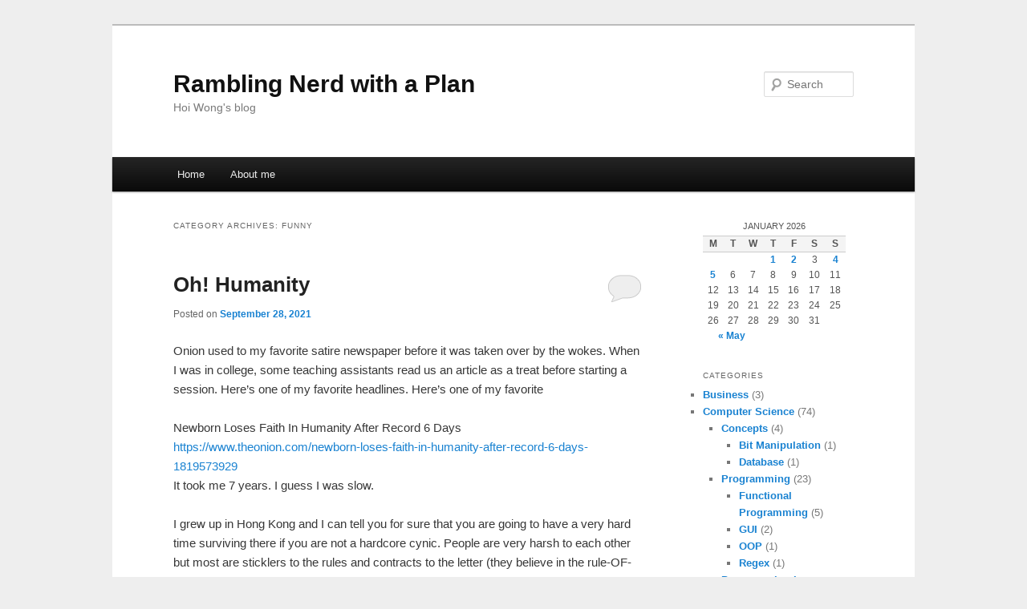

--- FILE ---
content_type: text/html; charset=UTF-8
request_url: https://wonghoi.humgar.com/blog/category/funny/
body_size: 17171
content:
<!DOCTYPE html>
<!--[if IE 6]>
<html id="ie6" lang="en-US">
<![endif]-->
<!--[if IE 7]>
<html id="ie7" lang="en-US">
<![endif]-->
<!--[if IE 8]>
<html id="ie8" lang="en-US">
<![endif]-->
<!--[if !(IE 6) & !(IE 7) & !(IE 8)]><!-->
<html lang="en-US">
<!--<![endif]-->
<head>
<meta charset="UTF-8" />
<meta name="viewport" content="width=device-width" />
<title>
Funny | Rambling Nerd with a Plan	</title>
<link rel="profile" href="https://gmpg.org/xfn/11" />
<link rel="stylesheet" type="text/css" media="all" href="https://wonghoi.humgar.com/blog/wp-content/themes/twentyeleven/style.css?ver=20240402" />
<link rel="pingback" href="https://wonghoi.humgar.com/blog/xmlrpc.php">
<!--[if lt IE 9]>
<script src="https://wonghoi.humgar.com/blog/wp-content/themes/twentyeleven/js/html5.js?ver=3.7.0" type="text/javascript"></script>
<![endif]-->
		    <!-- PVC Template -->
    <script type="text/template" id="pvc-stats-view-template">
    <i class="pvc-stats-icon medium" aria-hidden="true"><svg aria-hidden="true" focusable="false" data-prefix="far" data-icon="chart-bar" role="img" xmlns="http://www.w3.org/2000/svg" viewBox="0 0 512 512" class="svg-inline--fa fa-chart-bar fa-w-16 fa-2x"><path fill="currentColor" d="M396.8 352h22.4c6.4 0 12.8-6.4 12.8-12.8V108.8c0-6.4-6.4-12.8-12.8-12.8h-22.4c-6.4 0-12.8 6.4-12.8 12.8v230.4c0 6.4 6.4 12.8 12.8 12.8zm-192 0h22.4c6.4 0 12.8-6.4 12.8-12.8V140.8c0-6.4-6.4-12.8-12.8-12.8h-22.4c-6.4 0-12.8 6.4-12.8 12.8v198.4c0 6.4 6.4 12.8 12.8 12.8zm96 0h22.4c6.4 0 12.8-6.4 12.8-12.8V204.8c0-6.4-6.4-12.8-12.8-12.8h-22.4c-6.4 0-12.8 6.4-12.8 12.8v134.4c0 6.4 6.4 12.8 12.8 12.8zM496 400H48V80c0-8.84-7.16-16-16-16H16C7.16 64 0 71.16 0 80v336c0 17.67 14.33 32 32 32h464c8.84 0 16-7.16 16-16v-16c0-8.84-7.16-16-16-16zm-387.2-48h22.4c6.4 0 12.8-6.4 12.8-12.8v-70.4c0-6.4-6.4-12.8-12.8-12.8h-22.4c-6.4 0-12.8 6.4-12.8 12.8v70.4c0 6.4 6.4 12.8 12.8 12.8z" class=""></path></svg></i>
	 <%= total_view %> total views	<% if ( today_view > 0 ) { %>
		<span class="views_today">,  <%= today_view %> views today</span>
	<% } %>
	</span>
	</script>
		    <meta name='robots' content='max-image-preview:large' />
<link rel='dns-prefetch' href='//fonts.googleapis.com' />
<link rel="alternate" type="application/rss+xml" title="Rambling Nerd with a Plan &raquo; Feed" href="https://wonghoi.humgar.com/blog/feed/" />
<link rel="alternate" type="application/rss+xml" title="Rambling Nerd with a Plan &raquo; Comments Feed" href="https://wonghoi.humgar.com/blog/comments/feed/" />
<link rel="alternate" type="application/rss+xml" title="Rambling Nerd with a Plan &raquo; Funny Category Feed" href="https://wonghoi.humgar.com/blog/category/funny/feed/" />
<style id='wp-img-auto-sizes-contain-inline-css' type='text/css'>
img:is([sizes=auto i],[sizes^="auto," i]){contain-intrinsic-size:3000px 1500px}
/*# sourceURL=wp-img-auto-sizes-contain-inline-css */
</style>

<link rel='stylesheet' id='embed-pdf-viewer-css' href='https://wonghoi.humgar.com/blog/wp-content/plugins/embed-pdf-viewer/css/embed-pdf-viewer.css?ver=2.4.6' type='text/css' media='screen' />
<link rel='stylesheet' id='wp-quicklatex-format-css' href='https://wonghoi.humgar.com/blog/wp-content/plugins/wp-quicklatex/css/quicklatex-format.css?ver=6.9' type='text/css' media='all' />
<link rel='stylesheet' id='wp-block-library-css' href='https://wonghoi.humgar.com/blog/wp-includes/css/dist/block-library/style.css?ver=6.9' type='text/css' media='all' />
<style id='wp-block-image-inline-css' type='text/css'>
.wp-block-image>a,.wp-block-image>figure>a{
  display:inline-block;
}
.wp-block-image img{
  box-sizing:border-box;
  height:auto;
  max-width:100%;
  vertical-align:bottom;
}
@media not (prefers-reduced-motion){
  .wp-block-image img.hide{
    visibility:hidden;
  }
  .wp-block-image img.show{
    animation:show-content-image .4s;
  }
}
.wp-block-image[style*=border-radius] img,.wp-block-image[style*=border-radius]>a{
  border-radius:inherit;
}
.wp-block-image.has-custom-border img{
  box-sizing:border-box;
}
.wp-block-image.aligncenter{
  text-align:center;
}
.wp-block-image.alignfull>a,.wp-block-image.alignwide>a{
  width:100%;
}
.wp-block-image.alignfull img,.wp-block-image.alignwide img{
  height:auto;
  width:100%;
}
.wp-block-image .aligncenter,.wp-block-image .alignleft,.wp-block-image .alignright,.wp-block-image.aligncenter,.wp-block-image.alignleft,.wp-block-image.alignright{
  display:table;
}
.wp-block-image .aligncenter>figcaption,.wp-block-image .alignleft>figcaption,.wp-block-image .alignright>figcaption,.wp-block-image.aligncenter>figcaption,.wp-block-image.alignleft>figcaption,.wp-block-image.alignright>figcaption{
  caption-side:bottom;
  display:table-caption;
}
.wp-block-image .alignleft{
  float:left;
  margin:.5em 1em .5em 0;
}
.wp-block-image .alignright{
  float:right;
  margin:.5em 0 .5em 1em;
}
.wp-block-image .aligncenter{
  margin-left:auto;
  margin-right:auto;
}
.wp-block-image :where(figcaption){
  margin-bottom:1em;
  margin-top:.5em;
}
.wp-block-image.is-style-circle-mask img{
  border-radius:9999px;
}
@supports ((-webkit-mask-image:none) or (mask-image:none)) or (-webkit-mask-image:none){
  .wp-block-image.is-style-circle-mask img{
    border-radius:0;
    -webkit-mask-image:url('data:image/svg+xml;utf8,<svg viewBox="0 0 100 100" xmlns="http://www.w3.org/2000/svg"><circle cx="50" cy="50" r="50"/></svg>');
            mask-image:url('data:image/svg+xml;utf8,<svg viewBox="0 0 100 100" xmlns="http://www.w3.org/2000/svg"><circle cx="50" cy="50" r="50"/></svg>');
    mask-mode:alpha;
    -webkit-mask-position:center;
            mask-position:center;
    -webkit-mask-repeat:no-repeat;
            mask-repeat:no-repeat;
    -webkit-mask-size:contain;
            mask-size:contain;
  }
}

:root :where(.wp-block-image.is-style-rounded img,.wp-block-image .is-style-rounded img){
  border-radius:9999px;
}

.wp-block-image figure{
  margin:0;
}

.wp-lightbox-container{
  display:flex;
  flex-direction:column;
  position:relative;
}
.wp-lightbox-container img{
  cursor:zoom-in;
}
.wp-lightbox-container img:hover+button{
  opacity:1;
}
.wp-lightbox-container button{
  align-items:center;
  backdrop-filter:blur(16px) saturate(180%);
  background-color:#5a5a5a40;
  border:none;
  border-radius:4px;
  cursor:zoom-in;
  display:flex;
  height:20px;
  justify-content:center;
  opacity:0;
  padding:0;
  position:absolute;
  right:16px;
  text-align:center;
  top:16px;
  width:20px;
  z-index:100;
}
@media not (prefers-reduced-motion){
  .wp-lightbox-container button{
    transition:opacity .2s ease;
  }
}
.wp-lightbox-container button:focus-visible{
  outline:3px auto #5a5a5a40;
  outline:3px auto -webkit-focus-ring-color;
  outline-offset:3px;
}
.wp-lightbox-container button:hover{
  cursor:pointer;
  opacity:1;
}
.wp-lightbox-container button:focus{
  opacity:1;
}
.wp-lightbox-container button:focus,.wp-lightbox-container button:hover,.wp-lightbox-container button:not(:hover):not(:active):not(.has-background){
  background-color:#5a5a5a40;
  border:none;
}

.wp-lightbox-overlay{
  box-sizing:border-box;
  cursor:zoom-out;
  height:100vh;
  left:0;
  overflow:hidden;
  position:fixed;
  top:0;
  visibility:hidden;
  width:100%;
  z-index:100000;
}
.wp-lightbox-overlay .close-button{
  align-items:center;
  cursor:pointer;
  display:flex;
  justify-content:center;
  min-height:40px;
  min-width:40px;
  padding:0;
  position:absolute;
  right:calc(env(safe-area-inset-right) + 16px);
  top:calc(env(safe-area-inset-top) + 16px);
  z-index:5000000;
}
.wp-lightbox-overlay .close-button:focus,.wp-lightbox-overlay .close-button:hover,.wp-lightbox-overlay .close-button:not(:hover):not(:active):not(.has-background){
  background:none;
  border:none;
}
.wp-lightbox-overlay .lightbox-image-container{
  height:var(--wp--lightbox-container-height);
  left:50%;
  overflow:hidden;
  position:absolute;
  top:50%;
  transform:translate(-50%, -50%);
  transform-origin:top left;
  width:var(--wp--lightbox-container-width);
  z-index:9999999999;
}
.wp-lightbox-overlay .wp-block-image{
  align-items:center;
  box-sizing:border-box;
  display:flex;
  height:100%;
  justify-content:center;
  margin:0;
  position:relative;
  transform-origin:0 0;
  width:100%;
  z-index:3000000;
}
.wp-lightbox-overlay .wp-block-image img{
  height:var(--wp--lightbox-image-height);
  min-height:var(--wp--lightbox-image-height);
  min-width:var(--wp--lightbox-image-width);
  width:var(--wp--lightbox-image-width);
}
.wp-lightbox-overlay .wp-block-image figcaption{
  display:none;
}
.wp-lightbox-overlay button{
  background:none;
  border:none;
}
.wp-lightbox-overlay .scrim{
  background-color:#fff;
  height:100%;
  opacity:.9;
  position:absolute;
  width:100%;
  z-index:2000000;
}
.wp-lightbox-overlay.active{
  visibility:visible;
}
@media not (prefers-reduced-motion){
  .wp-lightbox-overlay.active{
    animation:turn-on-visibility .25s both;
  }
  .wp-lightbox-overlay.active img{
    animation:turn-on-visibility .35s both;
  }
  .wp-lightbox-overlay.show-closing-animation:not(.active){
    animation:turn-off-visibility .35s both;
  }
  .wp-lightbox-overlay.show-closing-animation:not(.active) img{
    animation:turn-off-visibility .25s both;
  }
  .wp-lightbox-overlay.zoom.active{
    animation:none;
    opacity:1;
    visibility:visible;
  }
  .wp-lightbox-overlay.zoom.active .lightbox-image-container{
    animation:lightbox-zoom-in .4s;
  }
  .wp-lightbox-overlay.zoom.active .lightbox-image-container img{
    animation:none;
  }
  .wp-lightbox-overlay.zoom.active .scrim{
    animation:turn-on-visibility .4s forwards;
  }
  .wp-lightbox-overlay.zoom.show-closing-animation:not(.active){
    animation:none;
  }
  .wp-lightbox-overlay.zoom.show-closing-animation:not(.active) .lightbox-image-container{
    animation:lightbox-zoom-out .4s;
  }
  .wp-lightbox-overlay.zoom.show-closing-animation:not(.active) .lightbox-image-container img{
    animation:none;
  }
  .wp-lightbox-overlay.zoom.show-closing-animation:not(.active) .scrim{
    animation:turn-off-visibility .4s forwards;
  }
}

@keyframes show-content-image{
  0%{
    visibility:hidden;
  }
  99%{
    visibility:hidden;
  }
  to{
    visibility:visible;
  }
}
@keyframes turn-on-visibility{
  0%{
    opacity:0;
  }
  to{
    opacity:1;
  }
}
@keyframes turn-off-visibility{
  0%{
    opacity:1;
    visibility:visible;
  }
  99%{
    opacity:0;
    visibility:visible;
  }
  to{
    opacity:0;
    visibility:hidden;
  }
}
@keyframes lightbox-zoom-in{
  0%{
    transform:translate(calc((-100vw + var(--wp--lightbox-scrollbar-width))/2 + var(--wp--lightbox-initial-left-position)), calc(-50vh + var(--wp--lightbox-initial-top-position))) scale(var(--wp--lightbox-scale));
  }
  to{
    transform:translate(-50%, -50%) scale(1);
  }
}
@keyframes lightbox-zoom-out{
  0%{
    transform:translate(-50%, -50%) scale(1);
    visibility:visible;
  }
  99%{
    visibility:visible;
  }
  to{
    transform:translate(calc((-100vw + var(--wp--lightbox-scrollbar-width))/2 + var(--wp--lightbox-initial-left-position)), calc(-50vh + var(--wp--lightbox-initial-top-position))) scale(var(--wp--lightbox-scale));
    visibility:hidden;
  }
}
/*# sourceURL=https://wonghoi.humgar.com/blog/wp-includes/blocks/image/style.css */
</style>
<style id='wp-block-image-theme-inline-css' type='text/css'>
:root :where(.wp-block-image figcaption){
  color:#555;
  font-size:13px;
  text-align:center;
}
.is-dark-theme :root :where(.wp-block-image figcaption){
  color:#ffffffa6;
}

.wp-block-image{
  margin:0 0 1em;
}
/*# sourceURL=https://wonghoi.humgar.com/blog/wp-includes/blocks/image/theme.css */
</style>
<style id='wp-block-paragraph-inline-css' type='text/css'>
.is-small-text{
  font-size:.875em;
}

.is-regular-text{
  font-size:1em;
}

.is-large-text{
  font-size:2.25em;
}

.is-larger-text{
  font-size:3em;
}

.has-drop-cap:not(:focus):first-letter{
  float:left;
  font-size:8.4em;
  font-style:normal;
  font-weight:100;
  line-height:.68;
  margin:.05em .1em 0 0;
  text-transform:uppercase;
}

body.rtl .has-drop-cap:not(:focus):first-letter{
  float:none;
  margin-left:.1em;
}

p.has-drop-cap.has-background{
  overflow:hidden;
}

:root :where(p.has-background){
  padding:1.25em 2.375em;
}

:where(p.has-text-color:not(.has-link-color)) a{
  color:inherit;
}

p.has-text-align-left[style*="writing-mode:vertical-lr"],p.has-text-align-right[style*="writing-mode:vertical-rl"]{
  rotate:180deg;
}
/*# sourceURL=https://wonghoi.humgar.com/blog/wp-includes/blocks/paragraph/style.css */
</style>
<style id='global-styles-inline-css' type='text/css'>
:root{--wp--preset--aspect-ratio--square: 1;--wp--preset--aspect-ratio--4-3: 4/3;--wp--preset--aspect-ratio--3-4: 3/4;--wp--preset--aspect-ratio--3-2: 3/2;--wp--preset--aspect-ratio--2-3: 2/3;--wp--preset--aspect-ratio--16-9: 16/9;--wp--preset--aspect-ratio--9-16: 9/16;--wp--preset--color--black: #000;--wp--preset--color--cyan-bluish-gray: #abb8c3;--wp--preset--color--white: #fff;--wp--preset--color--pale-pink: #f78da7;--wp--preset--color--vivid-red: #cf2e2e;--wp--preset--color--luminous-vivid-orange: #ff6900;--wp--preset--color--luminous-vivid-amber: #fcb900;--wp--preset--color--light-green-cyan: #7bdcb5;--wp--preset--color--vivid-green-cyan: #00d084;--wp--preset--color--pale-cyan-blue: #8ed1fc;--wp--preset--color--vivid-cyan-blue: #0693e3;--wp--preset--color--vivid-purple: #9b51e0;--wp--preset--color--blue: #1982d1;--wp--preset--color--dark-gray: #373737;--wp--preset--color--medium-gray: #666;--wp--preset--color--light-gray: #e2e2e2;--wp--preset--gradient--vivid-cyan-blue-to-vivid-purple: linear-gradient(135deg,rgb(6,147,227) 0%,rgb(155,81,224) 100%);--wp--preset--gradient--light-green-cyan-to-vivid-green-cyan: linear-gradient(135deg,rgb(122,220,180) 0%,rgb(0,208,130) 100%);--wp--preset--gradient--luminous-vivid-amber-to-luminous-vivid-orange: linear-gradient(135deg,rgb(252,185,0) 0%,rgb(255,105,0) 100%);--wp--preset--gradient--luminous-vivid-orange-to-vivid-red: linear-gradient(135deg,rgb(255,105,0) 0%,rgb(207,46,46) 100%);--wp--preset--gradient--very-light-gray-to-cyan-bluish-gray: linear-gradient(135deg,rgb(238,238,238) 0%,rgb(169,184,195) 100%);--wp--preset--gradient--cool-to-warm-spectrum: linear-gradient(135deg,rgb(74,234,220) 0%,rgb(151,120,209) 20%,rgb(207,42,186) 40%,rgb(238,44,130) 60%,rgb(251,105,98) 80%,rgb(254,248,76) 100%);--wp--preset--gradient--blush-light-purple: linear-gradient(135deg,rgb(255,206,236) 0%,rgb(152,150,240) 100%);--wp--preset--gradient--blush-bordeaux: linear-gradient(135deg,rgb(254,205,165) 0%,rgb(254,45,45) 50%,rgb(107,0,62) 100%);--wp--preset--gradient--luminous-dusk: linear-gradient(135deg,rgb(255,203,112) 0%,rgb(199,81,192) 50%,rgb(65,88,208) 100%);--wp--preset--gradient--pale-ocean: linear-gradient(135deg,rgb(255,245,203) 0%,rgb(182,227,212) 50%,rgb(51,167,181) 100%);--wp--preset--gradient--electric-grass: linear-gradient(135deg,rgb(202,248,128) 0%,rgb(113,206,126) 100%);--wp--preset--gradient--midnight: linear-gradient(135deg,rgb(2,3,129) 0%,rgb(40,116,252) 100%);--wp--preset--font-size--small: 13px;--wp--preset--font-size--medium: 20px;--wp--preset--font-size--large: 36px;--wp--preset--font-size--x-large: 42px;--wp--preset--spacing--20: 0.44rem;--wp--preset--spacing--30: 0.67rem;--wp--preset--spacing--40: 1rem;--wp--preset--spacing--50: 1.5rem;--wp--preset--spacing--60: 2.25rem;--wp--preset--spacing--70: 3.38rem;--wp--preset--spacing--80: 5.06rem;--wp--preset--shadow--natural: 6px 6px 9px rgba(0, 0, 0, 0.2);--wp--preset--shadow--deep: 12px 12px 50px rgba(0, 0, 0, 0.4);--wp--preset--shadow--sharp: 6px 6px 0px rgba(0, 0, 0, 0.2);--wp--preset--shadow--outlined: 6px 6px 0px -3px rgb(255, 255, 255), 6px 6px rgb(0, 0, 0);--wp--preset--shadow--crisp: 6px 6px 0px rgb(0, 0, 0);}:where(.is-layout-flex){gap: 0.5em;}:where(.is-layout-grid){gap: 0.5em;}body .is-layout-flex{display: flex;}.is-layout-flex{flex-wrap: wrap;align-items: center;}.is-layout-flex > :is(*, div){margin: 0;}body .is-layout-grid{display: grid;}.is-layout-grid > :is(*, div){margin: 0;}:where(.wp-block-columns.is-layout-flex){gap: 2em;}:where(.wp-block-columns.is-layout-grid){gap: 2em;}:where(.wp-block-post-template.is-layout-flex){gap: 1.25em;}:where(.wp-block-post-template.is-layout-grid){gap: 1.25em;}.has-black-color{color: var(--wp--preset--color--black) !important;}.has-cyan-bluish-gray-color{color: var(--wp--preset--color--cyan-bluish-gray) !important;}.has-white-color{color: var(--wp--preset--color--white) !important;}.has-pale-pink-color{color: var(--wp--preset--color--pale-pink) !important;}.has-vivid-red-color{color: var(--wp--preset--color--vivid-red) !important;}.has-luminous-vivid-orange-color{color: var(--wp--preset--color--luminous-vivid-orange) !important;}.has-luminous-vivid-amber-color{color: var(--wp--preset--color--luminous-vivid-amber) !important;}.has-light-green-cyan-color{color: var(--wp--preset--color--light-green-cyan) !important;}.has-vivid-green-cyan-color{color: var(--wp--preset--color--vivid-green-cyan) !important;}.has-pale-cyan-blue-color{color: var(--wp--preset--color--pale-cyan-blue) !important;}.has-vivid-cyan-blue-color{color: var(--wp--preset--color--vivid-cyan-blue) !important;}.has-vivid-purple-color{color: var(--wp--preset--color--vivid-purple) !important;}.has-black-background-color{background-color: var(--wp--preset--color--black) !important;}.has-cyan-bluish-gray-background-color{background-color: var(--wp--preset--color--cyan-bluish-gray) !important;}.has-white-background-color{background-color: var(--wp--preset--color--white) !important;}.has-pale-pink-background-color{background-color: var(--wp--preset--color--pale-pink) !important;}.has-vivid-red-background-color{background-color: var(--wp--preset--color--vivid-red) !important;}.has-luminous-vivid-orange-background-color{background-color: var(--wp--preset--color--luminous-vivid-orange) !important;}.has-luminous-vivid-amber-background-color{background-color: var(--wp--preset--color--luminous-vivid-amber) !important;}.has-light-green-cyan-background-color{background-color: var(--wp--preset--color--light-green-cyan) !important;}.has-vivid-green-cyan-background-color{background-color: var(--wp--preset--color--vivid-green-cyan) !important;}.has-pale-cyan-blue-background-color{background-color: var(--wp--preset--color--pale-cyan-blue) !important;}.has-vivid-cyan-blue-background-color{background-color: var(--wp--preset--color--vivid-cyan-blue) !important;}.has-vivid-purple-background-color{background-color: var(--wp--preset--color--vivid-purple) !important;}.has-black-border-color{border-color: var(--wp--preset--color--black) !important;}.has-cyan-bluish-gray-border-color{border-color: var(--wp--preset--color--cyan-bluish-gray) !important;}.has-white-border-color{border-color: var(--wp--preset--color--white) !important;}.has-pale-pink-border-color{border-color: var(--wp--preset--color--pale-pink) !important;}.has-vivid-red-border-color{border-color: var(--wp--preset--color--vivid-red) !important;}.has-luminous-vivid-orange-border-color{border-color: var(--wp--preset--color--luminous-vivid-orange) !important;}.has-luminous-vivid-amber-border-color{border-color: var(--wp--preset--color--luminous-vivid-amber) !important;}.has-light-green-cyan-border-color{border-color: var(--wp--preset--color--light-green-cyan) !important;}.has-vivid-green-cyan-border-color{border-color: var(--wp--preset--color--vivid-green-cyan) !important;}.has-pale-cyan-blue-border-color{border-color: var(--wp--preset--color--pale-cyan-blue) !important;}.has-vivid-cyan-blue-border-color{border-color: var(--wp--preset--color--vivid-cyan-blue) !important;}.has-vivid-purple-border-color{border-color: var(--wp--preset--color--vivid-purple) !important;}.has-vivid-cyan-blue-to-vivid-purple-gradient-background{background: var(--wp--preset--gradient--vivid-cyan-blue-to-vivid-purple) !important;}.has-light-green-cyan-to-vivid-green-cyan-gradient-background{background: var(--wp--preset--gradient--light-green-cyan-to-vivid-green-cyan) !important;}.has-luminous-vivid-amber-to-luminous-vivid-orange-gradient-background{background: var(--wp--preset--gradient--luminous-vivid-amber-to-luminous-vivid-orange) !important;}.has-luminous-vivid-orange-to-vivid-red-gradient-background{background: var(--wp--preset--gradient--luminous-vivid-orange-to-vivid-red) !important;}.has-very-light-gray-to-cyan-bluish-gray-gradient-background{background: var(--wp--preset--gradient--very-light-gray-to-cyan-bluish-gray) !important;}.has-cool-to-warm-spectrum-gradient-background{background: var(--wp--preset--gradient--cool-to-warm-spectrum) !important;}.has-blush-light-purple-gradient-background{background: var(--wp--preset--gradient--blush-light-purple) !important;}.has-blush-bordeaux-gradient-background{background: var(--wp--preset--gradient--blush-bordeaux) !important;}.has-luminous-dusk-gradient-background{background: var(--wp--preset--gradient--luminous-dusk) !important;}.has-pale-ocean-gradient-background{background: var(--wp--preset--gradient--pale-ocean) !important;}.has-electric-grass-gradient-background{background: var(--wp--preset--gradient--electric-grass) !important;}.has-midnight-gradient-background{background: var(--wp--preset--gradient--midnight) !important;}.has-small-font-size{font-size: var(--wp--preset--font-size--small) !important;}.has-medium-font-size{font-size: var(--wp--preset--font-size--medium) !important;}.has-large-font-size{font-size: var(--wp--preset--font-size--large) !important;}.has-x-large-font-size{font-size: var(--wp--preset--font-size--x-large) !important;}
/*# sourceURL=global-styles-inline-css */
</style>
<style id='core-block-supports-inline-css' type='text/css'>
/**
 * Core styles: block-supports
 */

/*# sourceURL=core-block-supports-inline-css */
</style>

<style id='classic-theme-styles-inline-css' type='text/css'>
/**
 * These rules are needed for backwards compatibility.
 * They should match the button element rules in the base theme.json file.
 */
.wp-block-button__link {
	color: #ffffff;
	background-color: #32373c;
	border-radius: 9999px; /* 100% causes an oval, but any explicit but really high value retains the pill shape. */

	/* This needs a low specificity so it won't override the rules from the button element if defined in theme.json. */
	box-shadow: none;
	text-decoration: none;

	/* The extra 2px are added to size solids the same as the outline versions.*/
	padding: calc(0.667em + 2px) calc(1.333em + 2px);

	font-size: 1.125em;
}

.wp-block-file__button {
	background: #32373c;
	color: #ffffff;
	text-decoration: none;
}

/*# sourceURL=/wp-includes/css/classic-themes.css */
</style>
<link rel='stylesheet' id='a3-pvc-style-css' href='https://wonghoi.humgar.com/blog/wp-content/plugins/page-views-count/assets/css/style.css?ver=2.8.7' type='text/css' media='all' />
<link rel='stylesheet' id='pc_google_analytics-frontend-css' href='https://wonghoi.humgar.com/blog/wp-content/plugins/pc-google-analytics/assets/css/frontend.css?ver=1.0.0' type='text/css' media='all' />
<link rel='stylesheet' id='twentyeleven-block-style-css' href='https://wonghoi.humgar.com/blog/wp-content/themes/twentyeleven/blocks.css?ver=20230122' type='text/css' media='all' />
<link rel='stylesheet' id='tablepress-default-css' href='https://wonghoi.humgar.com/blog/wp-content/plugins/tablepress/css/build/default.css?ver=3.2.6' type='text/css' media='all' />
<link rel='stylesheet' id='katex-css' href='https://wonghoi.humgar.com/blog/wp-content/plugins/katex/assets/katex-0.16.22/katex.min.css?ver=2.2.5' type='text/css' media='all' />
<link rel='stylesheet' id='a3pvc-css' href='//wonghoi.humgar.com/blog/wp-content/uploads/sass/pvc.min.css?ver=1767135796' type='text/css' media='all' />
<link rel='stylesheet' id='enlighterjs-css' href='https://wonghoi.humgar.com/blog/wp-content/plugins/enlighter/cache/enlighterjs.min.css?ver=WRABv3Oc/eqLw89' type='text/css' media='all' />
<link rel='stylesheet' id='fonts-google-css-css' href='http://fonts.googleapis.com/css?family=Cabin%3A400%2C700%2C600&#038;ver=6.9' type='text/css' media='all' />
<link rel='stylesheet' id='hor-tree-css-css' href='https://wonghoi.humgar.com/blog/wp-content/plugins/tree-website-map/lib/horizontal-tree/style.css?ver=6.9' type='text/css' media='all' />
<link rel='stylesheet' id='wm-awesome-css-css' href='https://wonghoi.humgar.com/blog/wp-content/plugins/tree-website-map/lib/font-awesome/css/font-awesome.min.css?ver=6.9' type='text/css' media='all' />
<link rel='stylesheet' id='wm-jstree-proton-theme-css-css' href='https://wonghoi.humgar.com/blog/wp-content/plugins/tree-website-map/lib/jstree-bootstrap-theme/src/themes/proton/style.css?ver=6.9' type='text/css' media='all' />
<link rel='stylesheet' id='jstree-css-css' href='https://wonghoi.humgar.com/blog/wp-content/plugins/tree-website-map/lib/jstree/dist/themes/default/style.css?ver=6.9' type='text/css' media='all' />
<link rel='stylesheet' id='wm-css-css' href='https://wonghoi.humgar.com/blog/wp-content/plugins/tree-website-map/css/style_css.css?ver=1.1' type='text/css' media='all' />
<script type="text/javascript" src="https://wonghoi.humgar.com/blog/wp-content/plugins/scroll-post-excerpt/scroll-post-excerpt.js?ver=6.9" id="scroll-post-excerpt-js"></script>
<script type="text/javascript" src="https://wonghoi.humgar.com/blog/wp-includes/js/jquery/jquery.js?ver=3.7.1" id="jquery-core-js"></script>
<script type="text/javascript" src="https://wonghoi.humgar.com/blog/wp-includes/js/jquery/jquery-migrate.js?ver=3.4.1" id="jquery-migrate-js"></script>
<script type="text/javascript" src="https://wonghoi.humgar.com/blog/wp-includes/js/underscore.min.js?ver=1.13.7" id="underscore-js"></script>
<script type="text/javascript" src="https://wonghoi.humgar.com/blog/wp-includes/js/backbone.min.js?ver=1.6.0" id="backbone-js"></script>
<script type="text/javascript" id="a3-pvc-backbone-js-extra">
/* <![CDATA[ */
var pvc_vars = {"rest_api_url":"https://wonghoi.humgar.com/blog/wp-json/pvc/v1","ajax_url":"https://wonghoi.humgar.com/blog/wp-admin/admin-ajax.php","security":"bad3a1eb6f","ajax_load_type":"rest_api"};
//# sourceURL=a3-pvc-backbone-js-extra
/* ]]> */
</script>
<script type="text/javascript" src="https://wonghoi.humgar.com/blog/wp-content/plugins/page-views-count/assets/js/pvc.backbone.js?ver=2.8.7" id="a3-pvc-backbone-js"></script>
<script type="text/javascript" src="https://wonghoi.humgar.com/blog/wp-content/plugins/pc-google-analytics/assets/js/frontend.js?ver=1.0.0" id="pc_google_analytics-frontend-js"></script>
<script type="text/javascript" src="https://wonghoi.humgar.com/blog/wp-content/plugins/tree-website-map/lib/horizontal-tree/js/jquery-ui.js?ver=6.9" id="jquery-ui-js-js"></script>
<script type="text/javascript" src="https://wonghoi.humgar.com/blog/wp-content/plugins/tree-website-map/js/js.js?ver=6.9" id="wm-js-js"></script>
<script type="text/javascript" src="https://wonghoi.humgar.com/blog/wp-content/plugins/wp-quicklatex/js/wp-quicklatex-frontend.js?ver=1.0" id="wp-quicklatex-frontend-js"></script>
<link rel="https://api.w.org/" href="https://wonghoi.humgar.com/blog/wp-json/" /><link rel="alternate" title="JSON" type="application/json" href="https://wonghoi.humgar.com/blog/wp-json/wp/v2/categories/12" /><link rel="EditURI" type="application/rsd+xml" title="RSD" href="https://wonghoi.humgar.com/blog/xmlrpc.php?rsd" />
<meta name="generator" content="WordPress 6.9" />
	<script>
		(function(i,s,o,g,r,a,m){i['GoogleAnalyticsObject']=r;i[r]=i[r]||function(){
		(i[r].q=i[r].q||[]).push(arguments)},i[r].l=1*new Date();a=s.createElement(o),
		m=s.getElementsByTagName(o)[0];a.async=1;a.src=g;m.parentNode.insertBefore(a,m)
		})(window,document,'script','//www.google-analytics.com/analytics.js','ga');
		
		ga('create', 'UA-74992886-1', 'auto');
		ga('send', 'pageview');
		
		</script>
			<style type="text/css" media="screen">
				/**
				 * Plugin Name: Subtitles
				 * Plugin URI: http://wordpress.org/plugins/subtitles/
				 * Description: Easily add subtitles into your WordPress posts, pages, custom post types, and themes.
				 * Author: We Cobble
				 * Author URI: https://wecobble.com/
				 * Version: 2.2.0
				 * License: GNU General Public License v2 or later
				 * License URI: http://www.gnu.org/licenses/gpl-2.0.html
				 */

				/**
				 * Be explicit about this styling only applying to spans,
				 * since that's the default markup that's returned by
				 * Subtitles. If a developer overrides the default subtitles
				 * markup with another element or class, we don't want to stomp
				 * on that.
				 *
				 * @since 1.0.0
				 */
				span.entry-subtitle {
					display: block; /* Put subtitles on their own line by default. */
					font-size: 0.53333333333333em; /* Sensible scaling. It's assumed that post titles will be wrapped in heading tags. */
				}
				/**
				 * If subtitles are shown in comment areas, we'll hide them by default.
				 *
				 * @since 1.0.5
				 */
				#comments .comments-title span.entry-subtitle {
					display: none;
				}
			</style><style type="text/css">.recentcomments a{display:inline !important;padding:0 !important;margin:0 !important;}</style>			<style type="text/css">
				.pmcc-comments-report-link {
					font: 10px sans-serif;
					display:block;
					float:right;
					clear: left;
					margin-top: 10px;
				}
				.pmcc-comments-report-link a {
					color: #9C3E3E;
					padding: 2px 5px;
					margin: 2px 0 0 5px;
					border: 1px solid #ddd;
				}
				
				.pmcc-comments-report-link strong {
				    color: white;
				    background: #c0392b;
				    padding-top: 2px;
				    border-radius: 7px;
				    display: block;
				    width: 15px;
				    height: 15px;
				    text-align: center;
				    margin-right: 10px;
				}
			</style>
			</head>

<body class="archive category category-funny category-12 wp-embed-responsive wp-theme-twentyeleven single-author two-column right-sidebar">
<div class="skip-link"><a class="assistive-text" href="#content">Skip to primary content</a></div><div class="skip-link"><a class="assistive-text" href="#secondary">Skip to secondary content</a></div><div id="page" class="hfeed">
	<header id="branding">
			<hgroup>
				<h1 id="site-title"><span><a href="https://wonghoi.humgar.com/blog/" rel="home">Rambling Nerd with a Plan</a></span></h1>
				<h2 id="site-description">Hoi Wong&#039;s blog</h2>
			</hgroup>

			
									<form method="get" id="searchform" action="https://wonghoi.humgar.com/blog/">
		<label for="s" class="assistive-text">Search</label>
		<input type="text" class="field" name="s" id="s" placeholder="Search" />
		<input type="submit" class="submit" name="submit" id="searchsubmit" value="Search" />
	</form>
			
			<nav id="access">
				<h3 class="assistive-text">Main menu</h3>
				<div class="menu-top-container"><ul id="menu-top" class="menu"><li id="menu-item-160" class="menu-item menu-item-type-custom menu-item-object-custom menu-item-home menu-item-160"><a href="http://wonghoi.humgar.com/blog/">Home</a></li>
<li id="menu-item-164" class="menu-item menu-item-type-custom menu-item-object-custom menu-item-164"><a href="http://wonghoi.humgar.com">About me</a></li>
</ul></div>			</nav><!-- #access -->
	</header><!-- #branding -->


	<div id="main">

		<section id="primary">
			<div id="content" role="main">

			
				<header class="page-header">
					<h1 class="page-title">
					Category Archives: <span>Funny</span>					</h1>

									</header>

							<nav id="nav-above">
				<h3 class="assistive-text">Post navigation</h3>
				<div class="nav-previous"><a href="https://wonghoi.humgar.com/blog/category/funny/page/2/" ><span class="meta-nav">&larr;</span> Older posts</a></div>
				<div class="nav-next"></div>
			</nav><!-- #nav-above -->
			
				
					
	<article id="post-2665" class="post-2665 post type-post status-publish format-standard hentry category-funny">
		<header class="entry-header">
						<h1 class="entry-title"><a href="https://wonghoi.humgar.com/blog/2021/09/28/oh-humanity/" rel="bookmark">Oh! Humanity</a></h1>
			
						<div class="entry-meta">
				<span class="sep">Posted on </span><a href="https://wonghoi.humgar.com/blog/2021/09/28/oh-humanity/" title="11:01 pm" rel="bookmark"><time class="entry-date" datetime="2021-09-28T23:01:33-08:00">September 28, 2021</time></a><span class="by-author"> <span class="sep"> by </span> <span class="author vcard"><a class="url fn n" href="https://wonghoi.humgar.com/blog/author/admin/" title="View all posts by admin" rel="author">admin</a></span></span>			</div><!-- .entry-meta -->
			
						<div class="comments-link">
				<a href="https://wonghoi.humgar.com/blog/2021/09/28/oh-humanity/#respond"><span class="leave-reply">Reply</span></a>			</div>
					</header><!-- .entry-header -->

				<div class="entry-content">
			
<p>Onion used to my favorite satire newspaper before it was taken over by the wokes. When I was in college, some teaching assistants read us an article as a treat before starting a session. Here&#8217;s one of my favorite headlines. Here&#8217;s one of my favorite</p>



<p>Newborn Loses Faith In Humanity After Record 6 Days<br><a href="https://www.theonion.com/newborn-loses-faith-in-humanity-after-record-6-days-1819573929">https://www.theonion.com/newborn-loses-faith-in-humanity-after-record-6-days-1819573929</a><br>It took me 7 years. I guess I was slow. </p>



<p>I grew up in Hong Kong and I can tell you for sure that you are going to have a very hard time surviving there if you are not a hardcore cynic. People are very harsh to each other but most are sticklers to the rules and contracts to the letter (they believe in the rule-OF-law), to the extent that some might find them inflexible or outright cruel (this is especially true with bus drivers in Hong Kong nowadays) .</p>



<p>In other words, people there feel comfortable taking advantage of others, but 99.9% of time they do it within legal boundaries (like exploiting scenarios not considered when the contracts are drafted) as they are not bold legal risk takers. It&#8217;s not a forgiving city because Hongkong is geographically too close to the land of crooks so every sign of kindness we show are seen as signs of weakness ready to be exploited. Kindness just doesn&#8217;t pay in Hong Kong.</p>



<p>Socialist (Chinese Communist Party) is a shit-magnet, identifying the nastiest people in any population.  Hong Kong Protests in 2019 showed me people aren&#8217;t predominantly bad. I might have picked up a little bit of faith in humanity again after seeing the spirits of the freedom-fighters. The scumbags I should have hated with passions are now wagging their tails and licking the boots of the Chinese Communist Party. </p>
<div class="pvc_clear"></div><p id="pvc_stats_2665" class="pvc_stats all  " data-element-id="2665" style=""><i class="pvc-stats-icon medium" aria-hidden="true"><svg aria-hidden="true" focusable="false" data-prefix="far" data-icon="chart-bar" role="img" xmlns="http://www.w3.org/2000/svg" viewBox="0 0 512 512" class="svg-inline--fa fa-chart-bar fa-w-16 fa-2x"><path fill="currentColor" d="M396.8 352h22.4c6.4 0 12.8-6.4 12.8-12.8V108.8c0-6.4-6.4-12.8-12.8-12.8h-22.4c-6.4 0-12.8 6.4-12.8 12.8v230.4c0 6.4 6.4 12.8 12.8 12.8zm-192 0h22.4c6.4 0 12.8-6.4 12.8-12.8V140.8c0-6.4-6.4-12.8-12.8-12.8h-22.4c-6.4 0-12.8 6.4-12.8 12.8v198.4c0 6.4 6.4 12.8 12.8 12.8zm96 0h22.4c6.4 0 12.8-6.4 12.8-12.8V204.8c0-6.4-6.4-12.8-12.8-12.8h-22.4c-6.4 0-12.8 6.4-12.8 12.8v134.4c0 6.4 6.4 12.8 12.8 12.8zM496 400H48V80c0-8.84-7.16-16-16-16H16C7.16 64 0 71.16 0 80v336c0 17.67 14.33 32 32 32h464c8.84 0 16-7.16 16-16v-16c0-8.84-7.16-16-16-16zm-387.2-48h22.4c6.4 0 12.8-6.4 12.8-12.8v-70.4c0-6.4-6.4-12.8-12.8-12.8h-22.4c-6.4 0-12.8 6.4-12.8 12.8v70.4c0 6.4 6.4 12.8 12.8 12.8z" class=""></path></svg></i> <img decoding="async" width="16" height="16" alt="Loading" src="https://wonghoi.humgar.com/blog/wp-content/plugins/page-views-count/ajax-loader-2x.gif" border=0 /></p><div class="pvc_clear"></div>					</div><!-- .entry-content -->
		
		<footer class="entry-meta">
			
										<span class="cat-links">
					<span class="entry-utility-prep entry-utility-prep-cat-links">Posted in</span> <a href="https://wonghoi.humgar.com/blog/category/funny/" rel="category tag">Funny</a>			</span>
							
										
										<span class="sep"> | </span>
						<span class="comments-link"><a href="https://wonghoi.humgar.com/blog/2021/09/28/oh-humanity/#respond"><span class="leave-reply">Leave a reply</span></a></span>
			
					</footer><!-- .entry-meta -->
	</article><!-- #post-2665 -->

				
					
	<article id="post-2437" class="post-2437 post type-post status-publish format-standard hentry category-favorite-quotes category-funny">
		<header class="entry-header">
						<h1 class="entry-title"><a href="https://wonghoi.humgar.com/blog/2021/04/12/to-tough-bargainers/" rel="bookmark">To tough bargainers:</a></h1>
			
						<div class="entry-meta">
				<span class="sep">Posted on </span><a href="https://wonghoi.humgar.com/blog/2021/04/12/to-tough-bargainers/" title="9:02 pm" rel="bookmark"><time class="entry-date" datetime="2021-04-12T21:02:05-08:00">April 12, 2021</time></a><span class="by-author"> <span class="sep"> by </span> <span class="author vcard"><a class="url fn n" href="https://wonghoi.humgar.com/blog/author/admin/" title="View all posts by admin" rel="author">admin</a></span></span>			</div><!-- .entry-meta -->
			
						<div class="comments-link">
				<a href="https://wonghoi.humgar.com/blog/2021/04/12/to-tough-bargainers/#respond"><span class="leave-reply">Reply</span></a>			</div>
					</header><!-- .entry-header -->

				<div class="entry-content">
			
<figure class="wp-block-image size-large"><img fetchpriority="high" decoding="async" width="829" height="960" src="https://wonghoi.humgar.com/blog/wp-content/uploads/2021/04/image.png" alt="" class="wp-image-2438" srcset="https://wonghoi.humgar.com/blog/wp-content/uploads/2021/04/image.png 829w, https://wonghoi.humgar.com/blog/wp-content/uploads/2021/04/image-259x300.png 259w, https://wonghoi.humgar.com/blog/wp-content/uploads/2021/04/image-768x889.png 768w" sizes="(max-width: 829px) 100vw, 829px" /></figure>



<p>This meme is spot on about my expertise in HP/Agilent/Keysight Infiniium Oscilloscopes. It might take me 30 minutes to put on the automation I&#8217;ve created to fix a specific issue, but nobody with just one non-functioning unit in front of them can figure out the right steps even if they worked on it for months. Writing the automation itself turns out to be the least of the bulk, and it&#8217;s still more time than one is willing to spend writing the scripts or performing the undocumented procedures manually.</p>



<p>Many of my know-hows were acquired to be used once or twice. I solve problems that are not seen before. I always start with doing due diligence researching what has been done, rather than jumping to reinvent the wheel. If I confirmed that it&#8217;s an unsolved problem, I&#8217;ll start inventing.</p>



<p>Once I figure out the details I often automate the workflow, document it, and move on to something else.</p>



<p>That&#8217;s why for consulting, I often quote high hourly rate for the first few hours and taper it down for more complex projects (keeping the project short). It&#8217;s to make sure we don&#8217;t have incentives to waste each other&#8217;s time and focus on solving your problem as fast as I can figure it out. </p>
<div class="pvc_clear"></div><p id="pvc_stats_2437" class="pvc_stats all  " data-element-id="2437" style=""><i class="pvc-stats-icon medium" aria-hidden="true"><svg aria-hidden="true" focusable="false" data-prefix="far" data-icon="chart-bar" role="img" xmlns="http://www.w3.org/2000/svg" viewBox="0 0 512 512" class="svg-inline--fa fa-chart-bar fa-w-16 fa-2x"><path fill="currentColor" d="M396.8 352h22.4c6.4 0 12.8-6.4 12.8-12.8V108.8c0-6.4-6.4-12.8-12.8-12.8h-22.4c-6.4 0-12.8 6.4-12.8 12.8v230.4c0 6.4 6.4 12.8 12.8 12.8zm-192 0h22.4c6.4 0 12.8-6.4 12.8-12.8V140.8c0-6.4-6.4-12.8-12.8-12.8h-22.4c-6.4 0-12.8 6.4-12.8 12.8v198.4c0 6.4 6.4 12.8 12.8 12.8zm96 0h22.4c6.4 0 12.8-6.4 12.8-12.8V204.8c0-6.4-6.4-12.8-12.8-12.8h-22.4c-6.4 0-12.8 6.4-12.8 12.8v134.4c0 6.4 6.4 12.8 12.8 12.8zM496 400H48V80c0-8.84-7.16-16-16-16H16C7.16 64 0 71.16 0 80v336c0 17.67 14.33 32 32 32h464c8.84 0 16-7.16 16-16v-16c0-8.84-7.16-16-16-16zm-387.2-48h22.4c6.4 0 12.8-6.4 12.8-12.8v-70.4c0-6.4-6.4-12.8-12.8-12.8h-22.4c-6.4 0-12.8 6.4-12.8 12.8v70.4c0 6.4 6.4 12.8 12.8 12.8z" class=""></path></svg></i> <img decoding="async" width="16" height="16" alt="Loading" src="https://wonghoi.humgar.com/blog/wp-content/plugins/page-views-count/ajax-loader-2x.gif" border=0 /></p><div class="pvc_clear"></div>					</div><!-- .entry-content -->
		
		<footer class="entry-meta">
			
										<span class="cat-links">
					<span class="entry-utility-prep entry-utility-prep-cat-links">Posted in</span> <a href="https://wonghoi.humgar.com/blog/category/favorite-quotes/" rel="category tag">Favorite Quotes</a>, <a href="https://wonghoi.humgar.com/blog/category/funny/" rel="category tag">Funny</a>			</span>
							
										
										<span class="sep"> | </span>
						<span class="comments-link"><a href="https://wonghoi.humgar.com/blog/2021/04/12/to-tough-bargainers/#respond"><span class="leave-reply">Leave a reply</span></a></span>
			
					</footer><!-- .entry-meta -->
	</article><!-- #post-2437 -->

				
					
	<article id="post-2257" class="post-2257 post type-post status-publish format-standard hentry category-funny">
		<header class="entry-header">
						<h1 class="entry-title"><a href="https://wonghoi.humgar.com/blog/2020/12/13/texas-gov-rick-perrys-response-to-craig-fergusons-honorary-citizenship-request/" rel="bookmark"><span class="entry-title-primary">Texas Gov Rick Perry&#8217;s response to Craig Ferguson&#8217;s honorary citizenship request</span> <span class="entry-subtitle">Standard to become a proud Texan</span></a></h1>
			
						<div class="entry-meta">
				<span class="sep">Posted on </span><a href="https://wonghoi.humgar.com/blog/2020/12/13/texas-gov-rick-perrys-response-to-craig-fergusons-honorary-citizenship-request/" title="9:12 pm" rel="bookmark"><time class="entry-date" datetime="2020-12-13T21:12:10-08:00">December 13, 2020</time></a><span class="by-author"> <span class="sep"> by </span> <span class="author vcard"><a class="url fn n" href="https://wonghoi.humgar.com/blog/author/admin/" title="View all posts by admin" rel="author">admin</a></span></span>			</div><!-- .entry-meta -->
			
						<div class="comments-link">
				<a href="https://wonghoi.humgar.com/blog/2020/12/13/texas-gov-rick-perrys-response-to-craig-fergusons-honorary-citizenship-request/#respond"><span class="leave-reply">Reply</span></a>			</div>
					</header><!-- .entry-header -->

				<div class="entry-content">
			<p>I fondly remember Craig Ferguson&#8217;s skit on his Late Late Show reading a letter from Governor Rick Perry responding to his application to become an honorary citizen of Texas (part of his honorary citizen campaign before he became an US citizen). We hear bits and pieces on the show, but gladly Ed Bark has the whole letter down in his <a href="https://www.unclebarky.com/abovethefold_files/e589f9161c25df96921f9739bd6f28a1-398.html">blog</a>.</p>
<p>Since it&#8217;s very old material, and it seems such marvelous material is fading out from search engines, I made a copy here to preserve it. I hope somebody can find the letter and make a PDF out of it.</p>
<p>Here&#8217;s the letter:</p>
<blockquote><p>Dear Craig,</p>
<p>There was a time when we granted the status of Texan to just about anyone, including criminals, drunks and Tennesseans. Today our standards are much higher.</p>
<p>We need to know first of all if you have a gun rack on your car &#8212; and we don&#8217;t mind gun racks on girlie cars, which I suspect you drive.</p>
<p>Secondly, we need to know if, upon approaching roadkill, you drive on by, or stop and throw it in the back so you can skin it and hang the pelt on your wall.</p>
<p>Third, we need to make sure you have never, and never would, deface the Alamo.</p>
<p>Lastly, we need to know if you are willing to stand guard on our border, and prevent the entry of illegals from Arkansas, Oklahoma, Louisiana and New Mexico.</p>
<p>Your citizenship as a Texan depends on your answers to these questions, and whether you can dip tobacco and eat chili at the same time.</p>
<p>Sincerely yours,</p>
<p>Rick Perry</p>
<p>Governor</p></blockquote>
<div class="pvc_clear"></div>
<p id="pvc_stats_2257" class="pvc_stats all  " data-element-id="2257" style=""><i class="pvc-stats-icon medium" aria-hidden="true"><svg aria-hidden="true" focusable="false" data-prefix="far" data-icon="chart-bar" role="img" xmlns="http://www.w3.org/2000/svg" viewBox="0 0 512 512" class="svg-inline--fa fa-chart-bar fa-w-16 fa-2x"><path fill="currentColor" d="M396.8 352h22.4c6.4 0 12.8-6.4 12.8-12.8V108.8c0-6.4-6.4-12.8-12.8-12.8h-22.4c-6.4 0-12.8 6.4-12.8 12.8v230.4c0 6.4 6.4 12.8 12.8 12.8zm-192 0h22.4c6.4 0 12.8-6.4 12.8-12.8V140.8c0-6.4-6.4-12.8-12.8-12.8h-22.4c-6.4 0-12.8 6.4-12.8 12.8v198.4c0 6.4 6.4 12.8 12.8 12.8zm96 0h22.4c6.4 0 12.8-6.4 12.8-12.8V204.8c0-6.4-6.4-12.8-12.8-12.8h-22.4c-6.4 0-12.8 6.4-12.8 12.8v134.4c0 6.4 6.4 12.8 12.8 12.8zM496 400H48V80c0-8.84-7.16-16-16-16H16C7.16 64 0 71.16 0 80v336c0 17.67 14.33 32 32 32h464c8.84 0 16-7.16 16-16v-16c0-8.84-7.16-16-16-16zm-387.2-48h22.4c6.4 0 12.8-6.4 12.8-12.8v-70.4c0-6.4-6.4-12.8-12.8-12.8h-22.4c-6.4 0-12.8 6.4-12.8 12.8v70.4c0 6.4 6.4 12.8 12.8 12.8z" class=""></path></svg></i> <img loading="lazy" decoding="async" width="16" height="16" alt="Loading" src="https://wonghoi.humgar.com/blog/wp-content/plugins/page-views-count/ajax-loader-2x.gif" border=0 /></p>
<div class="pvc_clear"></div>
					</div><!-- .entry-content -->
		
		<footer class="entry-meta">
			
										<span class="cat-links">
					<span class="entry-utility-prep entry-utility-prep-cat-links">Posted in</span> <a href="https://wonghoi.humgar.com/blog/category/funny/" rel="category tag">Funny</a>			</span>
							
										
										<span class="sep"> | </span>
						<span class="comments-link"><a href="https://wonghoi.humgar.com/blog/2020/12/13/texas-gov-rick-perrys-response-to-craig-fergusons-honorary-citizenship-request/#respond"><span class="leave-reply">Leave a reply</span></a></span>
			
					</footer><!-- .entry-meta -->
	</article><!-- #post-2257 -->

				
					
	<article id="post-2233" class="post-2233 post type-post status-publish format-standard hentry category-funny category-mathematics">
		<header class="entry-header">
						<h1 class="entry-title"><a href="https://wonghoi.humgar.com/blog/2020/12/05/%e8%ae%8a%e5%b9%bb%e6%89%8d%e6%98%af%e6%b0%b8%e6%81%86-%e4%b8%96%e7%95%8c%e6%98%af%e7%b7%9a%e6%80%a7/" rel="bookmark">變幻才是永恆 = 世界是線性?</a></h1>
			
						<div class="entry-meta">
				<span class="sep">Posted on </span><a href="https://wonghoi.humgar.com/blog/2020/12/05/%e8%ae%8a%e5%b9%bb%e6%89%8d%e6%98%af%e6%b0%b8%e6%81%86-%e4%b8%96%e7%95%8c%e6%98%af%e7%b7%9a%e6%80%a7/" title="3:01 am" rel="bookmark"><time class="entry-date" datetime="2020-12-05T03:01:03-08:00">December 5, 2020</time></a><span class="by-author"> <span class="sep"> by </span> <span class="author vcard"><a class="url fn n" href="https://wonghoi.humgar.com/blog/author/admin/" title="View all posts by admin" rel="author">admin</a></span></span>			</div><!-- .entry-meta -->
			
						<div class="comments-link">
				<a href="https://wonghoi.humgar.com/blog/2020/12/05/%e8%ae%8a%e5%b9%bb%e6%89%8d%e6%98%af%e6%b0%b8%e6%81%86-%e4%b8%96%e7%95%8c%e6%98%af%e7%b7%9a%e6%80%a7/#respond"><span class="leave-reply">Reply</span></a>			</div>
					</header><!-- .entry-header -->

				<div class="entry-content">
			<p>羅文唱的「家變」中的歌詞提及到「不必怨世時變，變幻才是永恆」，表達了一個很大膽的理論: 「世界是線性的」，這是學術界不可思議的一大奇聞。如果世事真的是線性，那麼股市只可以永遠不停地上升，下降，或停滯。從微積分學中，我們可以看到為何如此簡單的一句歌詞醞含著那麼大的玄機:</p>
<p>我們先以 f(x) 代表世界的事情, x 陣列代表可變的事物，K 是永恆不變的固定數，那麼世事變幻便是 f'(x)。「變幻才是永恆」亦即譯作 f'(x) = K，把恆等式的兩邊積分，我們便得到 f(x) = Kx + C，不用多說，C 當然是隨意常數。從此可見世界是線性方程式!</p>
<p>&#8211; Sep 17, 2005</p>
<div class="pvc_clear"></div>
<p id="pvc_stats_2233" class="pvc_stats all  " data-element-id="2233" style=""><i class="pvc-stats-icon medium" aria-hidden="true"><svg aria-hidden="true" focusable="false" data-prefix="far" data-icon="chart-bar" role="img" xmlns="http://www.w3.org/2000/svg" viewBox="0 0 512 512" class="svg-inline--fa fa-chart-bar fa-w-16 fa-2x"><path fill="currentColor" d="M396.8 352h22.4c6.4 0 12.8-6.4 12.8-12.8V108.8c0-6.4-6.4-12.8-12.8-12.8h-22.4c-6.4 0-12.8 6.4-12.8 12.8v230.4c0 6.4 6.4 12.8 12.8 12.8zm-192 0h22.4c6.4 0 12.8-6.4 12.8-12.8V140.8c0-6.4-6.4-12.8-12.8-12.8h-22.4c-6.4 0-12.8 6.4-12.8 12.8v198.4c0 6.4 6.4 12.8 12.8 12.8zm96 0h22.4c6.4 0 12.8-6.4 12.8-12.8V204.8c0-6.4-6.4-12.8-12.8-12.8h-22.4c-6.4 0-12.8 6.4-12.8 12.8v134.4c0 6.4 6.4 12.8 12.8 12.8zM496 400H48V80c0-8.84-7.16-16-16-16H16C7.16 64 0 71.16 0 80v336c0 17.67 14.33 32 32 32h464c8.84 0 16-7.16 16-16v-16c0-8.84-7.16-16-16-16zm-387.2-48h22.4c6.4 0 12.8-6.4 12.8-12.8v-70.4c0-6.4-6.4-12.8-12.8-12.8h-22.4c-6.4 0-12.8 6.4-12.8 12.8v70.4c0 6.4 6.4 12.8 12.8 12.8z" class=""></path></svg></i> <img loading="lazy" decoding="async" width="16" height="16" alt="Loading" src="https://wonghoi.humgar.com/blog/wp-content/plugins/page-views-count/ajax-loader-2x.gif" border=0 /></p>
<div class="pvc_clear"></div>
					</div><!-- .entry-content -->
		
		<footer class="entry-meta">
			
										<span class="cat-links">
					<span class="entry-utility-prep entry-utility-prep-cat-links">Posted in</span> <a href="https://wonghoi.humgar.com/blog/category/funny/" rel="category tag">Funny</a>, <a href="https://wonghoi.humgar.com/blog/category/mathematics/" rel="category tag">Mathematics</a>			</span>
							
										
										<span class="sep"> | </span>
						<span class="comments-link"><a href="https://wonghoi.humgar.com/blog/2020/12/05/%e8%ae%8a%e5%b9%bb%e6%89%8d%e6%98%af%e6%b0%b8%e6%81%86-%e4%b8%96%e7%95%8c%e6%98%af%e7%b7%9a%e6%80%a7/#respond"><span class="leave-reply">Leave a reply</span></a></span>
			
					</footer><!-- .entry-meta -->
	</article><!-- #post-2233 -->

				
					
	<article id="post-1942" class="post-1942 post type-post status-publish format-standard hentry category-funny">
		<header class="entry-header">
						<h1 class="entry-title"><a href="https://wonghoi.humgar.com/blog/2019/09/02/old-futurama-joke-about-hongkong/" rel="bookmark">Old Futurama Joke about Hongkong</a></h1>
			
						<div class="entry-meta">
				<span class="sep">Posted on </span><a href="https://wonghoi.humgar.com/blog/2019/09/02/old-futurama-joke-about-hongkong/" title="3:33 pm" rel="bookmark"><time class="entry-date" datetime="2019-09-02T15:33:49-08:00">September 2, 2019</time></a><span class="by-author"> <span class="sep"> by </span> <span class="author vcard"><a class="url fn n" href="https://wonghoi.humgar.com/blog/author/admin/" title="View all posts by admin" rel="author">admin</a></span></span>			</div><!-- .entry-meta -->
			
						<div class="comments-link">
				<a href="https://wonghoi.humgar.com/blog/2019/09/02/old-futurama-joke-about-hongkong/#respond"><span class="leave-reply">Reply</span></a>			</div>
					</header><!-- .entry-header -->

				<div class="entry-content">
			<p>Timeless. Still very true.</p>
<p><a href="https://wonghoi.humgar.com/blog/wp-content/uploads/2019/09/Futurama-S3E5-The-Birdbot-of-Ice-Catraz.jpg"><img loading="lazy" decoding="async" class="aligncenter size-full wp-image-1943" src="https://wonghoi.humgar.com/blog/wp-content/uploads/2019/09/Futurama-S3E5-The-Birdbot-of-Ice-Catraz.jpg" alt="" width="720" height="480" srcset="https://wonghoi.humgar.com/blog/wp-content/uploads/2019/09/Futurama-S3E5-The-Birdbot-of-Ice-Catraz.jpg 720w, https://wonghoi.humgar.com/blog/wp-content/uploads/2019/09/Futurama-S3E5-The-Birdbot-of-Ice-Catraz-300x200.jpg 300w, https://wonghoi.humgar.com/blog/wp-content/uploads/2019/09/Futurama-S3E5-The-Birdbot-of-Ice-Catraz-120x80.jpg 120w, https://wonghoi.humgar.com/blog/wp-content/uploads/2019/09/Futurama-S3E5-The-Birdbot-of-Ice-Catraz-360x240.jpg 360w, https://wonghoi.humgar.com/blog/wp-content/uploads/2019/09/Futurama-S3E5-The-Birdbot-of-Ice-Catraz-600x400.jpg 600w" sizes="auto, (max-width: 720px) 100vw, 720px" /></a></p>
<div class="pvc_clear"></div>
<p id="pvc_stats_1942" class="pvc_stats all  " data-element-id="1942" style=""><i class="pvc-stats-icon medium" aria-hidden="true"><svg aria-hidden="true" focusable="false" data-prefix="far" data-icon="chart-bar" role="img" xmlns="http://www.w3.org/2000/svg" viewBox="0 0 512 512" class="svg-inline--fa fa-chart-bar fa-w-16 fa-2x"><path fill="currentColor" d="M396.8 352h22.4c6.4 0 12.8-6.4 12.8-12.8V108.8c0-6.4-6.4-12.8-12.8-12.8h-22.4c-6.4 0-12.8 6.4-12.8 12.8v230.4c0 6.4 6.4 12.8 12.8 12.8zm-192 0h22.4c6.4 0 12.8-6.4 12.8-12.8V140.8c0-6.4-6.4-12.8-12.8-12.8h-22.4c-6.4 0-12.8 6.4-12.8 12.8v198.4c0 6.4 6.4 12.8 12.8 12.8zm96 0h22.4c6.4 0 12.8-6.4 12.8-12.8V204.8c0-6.4-6.4-12.8-12.8-12.8h-22.4c-6.4 0-12.8 6.4-12.8 12.8v134.4c0 6.4 6.4 12.8 12.8 12.8zM496 400H48V80c0-8.84-7.16-16-16-16H16C7.16 64 0 71.16 0 80v336c0 17.67 14.33 32 32 32h464c8.84 0 16-7.16 16-16v-16c0-8.84-7.16-16-16-16zm-387.2-48h22.4c6.4 0 12.8-6.4 12.8-12.8v-70.4c0-6.4-6.4-12.8-12.8-12.8h-22.4c-6.4 0-12.8 6.4-12.8 12.8v70.4c0 6.4 6.4 12.8 12.8 12.8z" class=""></path></svg></i> <img loading="lazy" decoding="async" width="16" height="16" alt="Loading" src="https://wonghoi.humgar.com/blog/wp-content/plugins/page-views-count/ajax-loader-2x.gif" border=0 /></p>
<div class="pvc_clear"></div>
					</div><!-- .entry-content -->
		
		<footer class="entry-meta">
			
										<span class="cat-links">
					<span class="entry-utility-prep entry-utility-prep-cat-links">Posted in</span> <a href="https://wonghoi.humgar.com/blog/category/funny/" rel="category tag">Funny</a>			</span>
							
										
										<span class="sep"> | </span>
						<span class="comments-link"><a href="https://wonghoi.humgar.com/blog/2019/09/02/old-futurama-joke-about-hongkong/#respond"><span class="leave-reply">Leave a reply</span></a></span>
			
					</footer><!-- .entry-meta -->
	</article><!-- #post-1942 -->

				
							<nav id="nav-below">
				<h3 class="assistive-text">Post navigation</h3>
				<div class="nav-previous"><a href="https://wonghoi.humgar.com/blog/category/funny/page/2/" ><span class="meta-nav">&larr;</span> Older posts</a></div>
				<div class="nav-next"></div>
			</nav><!-- #nav-above -->
			
			
			</div><!-- #content -->
		</section><!-- #primary -->

		<div id="secondary" class="widget-area" role="complementary">
			<aside id="calendar-3" class="widget widget_calendar"><div id="calendar_wrap" class="calendar_wrap"><table id="wp-calendar" class="wp-calendar-table">
	<caption>January 2026</caption>
	<thead>
	<tr>
		<th scope="col" aria-label="Monday">M</th>
		<th scope="col" aria-label="Tuesday">T</th>
		<th scope="col" aria-label="Wednesday">W</th>
		<th scope="col" aria-label="Thursday">T</th>
		<th scope="col" aria-label="Friday">F</th>
		<th scope="col" aria-label="Saturday">S</th>
		<th scope="col" aria-label="Sunday">S</th>
	</tr>
	</thead>
	<tbody>
	<tr>
		<td colspan="3" class="pad">&nbsp;</td><td><a href="https://wonghoi.humgar.com/blog/2026/01/01/" aria-label="Posts published on January 1, 2026">1</a></td><td><a href="https://wonghoi.humgar.com/blog/2026/01/02/" aria-label="Posts published on January 2, 2026">2</a></td><td>3</td><td><a href="https://wonghoi.humgar.com/blog/2026/01/04/" aria-label="Posts published on January 4, 2026">4</a></td>
	</tr>
	<tr>
		<td><a href="https://wonghoi.humgar.com/blog/2026/01/05/" aria-label="Posts published on January 5, 2026">5</a></td><td>6</td><td>7</td><td>8</td><td>9</td><td>10</td><td>11</td>
	</tr>
	<tr>
		<td>12</td><td id="today">13</td><td>14</td><td>15</td><td>16</td><td>17</td><td>18</td>
	</tr>
	<tr>
		<td>19</td><td>20</td><td>21</td><td>22</td><td>23</td><td>24</td><td>25</td>
	</tr>
	<tr>
		<td>26</td><td>27</td><td>28</td><td>29</td><td>30</td><td>31</td>
		<td class="pad" colspan="1">&nbsp;</td>
	</tr>
	</tbody>
	</table><nav aria-label="Previous and next months" class="wp-calendar-nav">
		<span class="wp-calendar-nav-prev"><a href="https://wonghoi.humgar.com/blog/2025/05/">&laquo; May</a></span>
		<span class="pad">&nbsp;</span>
		<span class="wp-calendar-nav-next">&nbsp;</span>
	</nav></div></aside><aside id="categories-4" class="widget widget_categories"><h3 class="widget-title">Categories</h3>
			<ul>
					<li class="cat-item cat-item-69"><a href="https://wonghoi.humgar.com/blog/category/business/">Business</a> (3)
</li>
	<li class="cat-item cat-item-20"><a href="https://wonghoi.humgar.com/blog/category/computer-science/">Computer Science</a> (74)
<ul class='children'>
	<li class="cat-item cat-item-59"><a href="https://wonghoi.humgar.com/blog/category/computer-science/concepts/">Concepts</a> (4)
	<ul class='children'>
	<li class="cat-item cat-item-74"><a href="https://wonghoi.humgar.com/blog/category/computer-science/concepts/bit-manipulation/">Bit Manipulation</a> (1)
</li>
	<li class="cat-item cat-item-60"><a href="https://wonghoi.humgar.com/blog/category/computer-science/concepts/database/">Database</a> (1)
</li>
	</ul>
</li>
	<li class="cat-item cat-item-29"><a href="https://wonghoi.humgar.com/blog/category/computer-science/programming/">Programming</a> (23)
	<ul class='children'>
	<li class="cat-item cat-item-61"><a href="https://wonghoi.humgar.com/blog/category/computer-science/programming/functional-programming/">Functional Programming</a> (5)
</li>
	<li class="cat-item cat-item-65"><a href="https://wonghoi.humgar.com/blog/category/computer-science/programming/gui/">GUI</a> (2)
</li>
	<li class="cat-item cat-item-78"><a href="https://wonghoi.humgar.com/blog/category/computer-science/programming/oop/">OOP</a> (1)
</li>
	<li class="cat-item cat-item-71"><a href="https://wonghoi.humgar.com/blog/category/computer-science/programming/regex/">Regex</a> (1)
</li>
	</ul>
</li>
	<li class="cat-item cat-item-63"><a href="https://wonghoi.humgar.com/blog/category/computer-science/programming-languages/">Programming Languages</a> (65)
	<ul class='children'>
	<li class="cat-item cat-item-30"><a href="https://wonghoi.humgar.com/blog/category/computer-science/programming-languages/c-programming/">C</a> (14)
</li>
	<li class="cat-item cat-item-25"><a href="https://wonghoi.humgar.com/blog/category/computer-science/programming-languages/cpp/">C++</a> (24)
		<ul class='children'>
	<li class="cat-item cat-item-64"><a href="https://wonghoi.humgar.com/blog/category/computer-science/programming-languages/cpp/rbcc-series/">RBCC Series</a> (5)
</li>
		</ul>
</li>
	<li class="cat-item cat-item-62"><a href="https://wonghoi.humgar.com/blog/category/computer-science/programming-languages/dart/">Dart</a> (4)
</li>
	<li class="cat-item cat-item-10"><a href="https://wonghoi.humgar.com/blog/category/computer-science/programming-languages/matlab/">MATLAB</a> (39)
</li>
	<li class="cat-item cat-item-72"><a href="https://wonghoi.humgar.com/blog/category/computer-science/programming-languages/powershell/">Powershell</a> (1)
</li>
	<li class="cat-item cat-item-34"><a href="https://wonghoi.humgar.com/blog/category/computer-science/programming-languages/python/">Python</a> (25)
</li>
	</ul>
</li>
</ul>
</li>
	<li class="cat-item cat-item-47"><a href="https://wonghoi.humgar.com/blog/category/ebay/">eBay</a> (2)
</li>
	<li class="cat-item cat-item-43"><a href="https://wonghoi.humgar.com/blog/category/economics/">Economics</a> (1)
</li>
	<li class="cat-item cat-item-18"><a href="https://wonghoi.humgar.com/blog/category/electronics/">Electronics</a> (38)
</li>
	<li class="cat-item cat-item-37"><a href="https://wonghoi.humgar.com/blog/category/embedded/">Embedded</a> (8)
<ul class='children'>
	<li class="cat-item cat-item-54"><a href="https://wonghoi.humgar.com/blog/category/embedded/linux-embedded/">Linux</a> (8)
	<ul class='children'>
	<li class="cat-item cat-item-57"><a href="https://wonghoi.humgar.com/blog/category/embedded/linux-embedded/raspberry-pi/">Raspberry Pi</a> (2)
</li>
	</ul>
</li>
</ul>
</li>
	<li class="cat-item cat-item-31"><a href="https://wonghoi.humgar.com/blog/category/favorite-quotes/">Favorite Quotes</a> (7)
</li>
	<li class="cat-item cat-item-12 current-cat"><a aria-current="page" href="https://wonghoi.humgar.com/blog/category/funny/">Funny</a> (29)
</li>
	<li class="cat-item cat-item-9"><a href="https://wonghoi.humgar.com/blog/category/garfield/">Garfield</a> (1)
</li>
	<li class="cat-item cat-item-28"><a href="https://wonghoi.humgar.com/blog/category/hacks/">Hacks</a> (6)
</li>
	<li class="cat-item cat-item-53"><a href="https://wonghoi.humgar.com/blog/category/history/">History</a> (2)
</li>
	<li class="cat-item cat-item-3"><a href="https://wonghoi.humgar.com/blog/category/it-computers/">IT / Computers</a> (132)
<ul class='children'>
	<li class="cat-item cat-item-67"><a href="https://wonghoi.humgar.com/blog/category/it-computers/free-open-source/">Free &amp; Open Source</a> (5)
</li>
	<li class="cat-item cat-item-44"><a href="https://wonghoi.humgar.com/blog/category/it-computers/hardware/">Hardware</a> (18)
	<ul class='children'>
	<li class="cat-item cat-item-68"><a href="https://wonghoi.humgar.com/blog/category/it-computers/hardware/dd-wrt/">DD-WRT</a> (1)
</li>
	</ul>
</li>
	<li class="cat-item cat-item-39"><a href="https://wonghoi.humgar.com/blog/category/it-computers/linux/">Linux</a> (58)
	<ul class='children'>
	<li class="cat-item cat-item-66"><a href="https://wonghoi.humgar.com/blog/category/it-computers/linux/android/">Android</a> (6)
</li>
	<li class="cat-item cat-item-58"><a href="https://wonghoi.humgar.com/blog/category/it-computers/linux/raspberry-pi-linux/">Raspberry Pi</a> (1)
</li>
	<li class="cat-item cat-item-77"><a href="https://wonghoi.humgar.com/blog/category/it-computers/linux/ubuntu-linux/">Ubuntu</a> (2)
</li>
	</ul>
</li>
	<li class="cat-item cat-item-19"><a href="https://wonghoi.humgar.com/blog/category/it-computers/low-level/">Low Level</a> (1)
</li>
	<li class="cat-item cat-item-75"><a href="https://wonghoi.humgar.com/blog/category/it-computers/self-host/">Self-Host</a> (4)
</li>
	<li class="cat-item cat-item-73"><a href="https://wonghoi.humgar.com/blog/category/it-computers/software/">Software</a> (2)
</li>
	<li class="cat-item cat-item-70"><a href="https://wonghoi.humgar.com/blog/category/it-computers/vm/">VM</a> (7)
</li>
	<li class="cat-item cat-item-42"><a href="https://wonghoi.humgar.com/blog/category/it-computers/web-services/">Web Services</a> (16)
</li>
	<li class="cat-item cat-item-4"><a href="https://wonghoi.humgar.com/blog/category/it-computers/windows/">Windows</a> (52)
</li>
	<li class="cat-item cat-item-52"><a href="https://wonghoi.humgar.com/blog/category/it-computers/wordpress/">Wordpress</a> (1)
</li>
</ul>
</li>
	<li class="cat-item cat-item-21"><a href="https://wonghoi.humgar.com/blog/category/languages/">Languages</a> (15)
<ul class='children'>
	<li class="cat-item cat-item-23"><a href="https://wonghoi.humgar.com/blog/category/languages/cantonese/">Cantonese</a> (8)
</li>
	<li class="cat-item cat-item-24"><a href="https://wonghoi.humgar.com/blog/category/languages/japanese/">Japanese</a> (3)
</li>
	<li class="cat-item cat-item-22"><a href="https://wonghoi.humgar.com/blog/category/languages/taiwanese/">Taiwanese</a> (6)
</li>
</ul>
</li>
	<li class="cat-item cat-item-16"><a href="https://wonghoi.humgar.com/blog/category/mathematics/">Mathematics</a> (13)
<ul class='children'>
	<li class="cat-item cat-item-46"><a href="https://wonghoi.humgar.com/blog/category/mathematics/layman-mathematics/">Layman Mathematics</a> (4)
</li>
	<li class="cat-item cat-item-33"><a href="https://wonghoi.humgar.com/blog/category/mathematics/probability/">Probability</a> (1)
</li>
	<li class="cat-item cat-item-35"><a href="https://wonghoi.humgar.com/blog/category/mathematics/signal-processing/">Signal Processing</a> (2)
</li>
	<li class="cat-item cat-item-32"><a href="https://wonghoi.humgar.com/blog/category/mathematics/topology/">Topology</a> (1)
</li>
</ul>
</li>
	<li class="cat-item cat-item-11"><a href="https://wonghoi.humgar.com/blog/category/measurement-equipment/">Measurement Equipment</a> (57)
<ul class='children'>
	<li class="cat-item cat-item-55"><a href="https://wonghoi.humgar.com/blog/category/measurement-equipment/accessories/">Accessories</a> (2)
</li>
	<li class="cat-item cat-item-45"><a href="https://wonghoi.humgar.com/blog/category/measurement-equipment/humgar-llc/">Humgar LLC</a> (5)
</li>
	<li class="cat-item cat-item-36"><a href="https://wonghoi.humgar.com/blog/category/measurement-equipment/industrial-automation/">Industrial Automation</a> (5)
</li>
	<li class="cat-item cat-item-40"><a href="https://wonghoi.humgar.com/blog/category/measurement-equipment/metrology/">Metrology</a> (2)
</li>
	<li class="cat-item cat-item-41"><a href="https://wonghoi.humgar.com/blog/category/measurement-equipment/repair/">Repair</a> (11)
</li>
</ul>
</li>
	<li class="cat-item cat-item-7"><a href="https://wonghoi.humgar.com/blog/category/music/">Music</a> (5)
<ul class='children'>
	<li class="cat-item cat-item-8"><a href="https://wonghoi.humgar.com/blog/category/music/bgm/">BGM</a> (1)
</li>
	<li class="cat-item cat-item-13"><a href="https://wonghoi.humgar.com/blog/category/music/funny-music/">Funny</a> (4)
</li>
</ul>
</li>
	<li class="cat-item cat-item-6"><a href="https://wonghoi.humgar.com/blog/category/note-to-self/">Note To Self</a> (73)
</li>
	<li class="cat-item cat-item-48"><a href="https://wonghoi.humgar.com/blog/category/school/">School</a> (7)
<ul class='children'>
	<li class="cat-item cat-item-49"><a href="https://wonghoi.humgar.com/blog/category/school/spc/">SPC</a> (6)
	<ul class='children'>
	<li class="cat-item cat-item-50"><a href="https://wonghoi.humgar.com/blog/category/school/spc/holo-fans-club/">Holo Fans Club</a> (5)
</li>
	<li class="cat-item cat-item-51"><a href="https://wonghoi.humgar.com/blog/category/school/spc/%e5%96%bc%e7%a5%9e-paul-ho/">喼神 Paul Ho</a> (1)
</li>
	</ul>
</li>
</ul>
</li>
	<li class="cat-item cat-item-1"><a href="https://wonghoi.humgar.com/blog/category/uncategorized/">Uncategorized</a> (5)
</li>
	<li class="cat-item cat-item-56"><a href="https://wonghoi.humgar.com/blog/category/unprocessed/">Unprocessed</a> (2)
</li>
			</ul>

			</aside><aside id="archives-2" class="widget widget_archive"><h3 class="widget-title">Archives</h3>
			<ul>
					<li><a href='https://wonghoi.humgar.com/blog/2026/01/'>January 2026</a></li>
	<li><a href='https://wonghoi.humgar.com/blog/2025/05/'>May 2025</a></li>
	<li><a href='https://wonghoi.humgar.com/blog/2025/04/'>April 2025</a></li>
	<li><a href='https://wonghoi.humgar.com/blog/2025/03/'>March 2025</a></li>
	<li><a href='https://wonghoi.humgar.com/blog/2025/02/'>February 2025</a></li>
	<li><a href='https://wonghoi.humgar.com/blog/2023/12/'>December 2023</a></li>
	<li><a href='https://wonghoi.humgar.com/blog/2023/11/'>November 2023</a></li>
	<li><a href='https://wonghoi.humgar.com/blog/2023/10/'>October 2023</a></li>
	<li><a href='https://wonghoi.humgar.com/blog/2023/09/'>September 2023</a></li>
	<li><a href='https://wonghoi.humgar.com/blog/2023/08/'>August 2023</a></li>
	<li><a href='https://wonghoi.humgar.com/blog/2023/07/'>July 2023</a></li>
	<li><a href='https://wonghoi.humgar.com/blog/2022/11/'>November 2022</a></li>
	<li><a href='https://wonghoi.humgar.com/blog/2022/10/'>October 2022</a></li>
	<li><a href='https://wonghoi.humgar.com/blog/2022/07/'>July 2022</a></li>
	<li><a href='https://wonghoi.humgar.com/blog/2022/06/'>June 2022</a></li>
	<li><a href='https://wonghoi.humgar.com/blog/2022/04/'>April 2022</a></li>
	<li><a href='https://wonghoi.humgar.com/blog/2022/03/'>March 2022</a></li>
	<li><a href='https://wonghoi.humgar.com/blog/2022/02/'>February 2022</a></li>
	<li><a href='https://wonghoi.humgar.com/blog/2022/01/'>January 2022</a></li>
	<li><a href='https://wonghoi.humgar.com/blog/2021/12/'>December 2021</a></li>
	<li><a href='https://wonghoi.humgar.com/blog/2021/11/'>November 2021</a></li>
	<li><a href='https://wonghoi.humgar.com/blog/2021/10/'>October 2021</a></li>
	<li><a href='https://wonghoi.humgar.com/blog/2021/09/'>September 2021</a></li>
	<li><a href='https://wonghoi.humgar.com/blog/2021/08/'>August 2021</a></li>
	<li><a href='https://wonghoi.humgar.com/blog/2021/07/'>July 2021</a></li>
	<li><a href='https://wonghoi.humgar.com/blog/2021/06/'>June 2021</a></li>
	<li><a href='https://wonghoi.humgar.com/blog/2021/05/'>May 2021</a></li>
	<li><a href='https://wonghoi.humgar.com/blog/2021/04/'>April 2021</a></li>
	<li><a href='https://wonghoi.humgar.com/blog/2021/03/'>March 2021</a></li>
	<li><a href='https://wonghoi.humgar.com/blog/2021/02/'>February 2021</a></li>
	<li><a href='https://wonghoi.humgar.com/blog/2021/01/'>January 2021</a></li>
	<li><a href='https://wonghoi.humgar.com/blog/2020/12/'>December 2020</a></li>
	<li><a href='https://wonghoi.humgar.com/blog/2020/11/'>November 2020</a></li>
	<li><a href='https://wonghoi.humgar.com/blog/2020/10/'>October 2020</a></li>
	<li><a href='https://wonghoi.humgar.com/blog/2020/08/'>August 2020</a></li>
	<li><a href='https://wonghoi.humgar.com/blog/2020/05/'>May 2020</a></li>
	<li><a href='https://wonghoi.humgar.com/blog/2020/03/'>March 2020</a></li>
	<li><a href='https://wonghoi.humgar.com/blog/2020/01/'>January 2020</a></li>
	<li><a href='https://wonghoi.humgar.com/blog/2019/11/'>November 2019</a></li>
	<li><a href='https://wonghoi.humgar.com/blog/2019/09/'>September 2019</a></li>
	<li><a href='https://wonghoi.humgar.com/blog/2019/08/'>August 2019</a></li>
	<li><a href='https://wonghoi.humgar.com/blog/2019/07/'>July 2019</a></li>
	<li><a href='https://wonghoi.humgar.com/blog/2019/06/'>June 2019</a></li>
	<li><a href='https://wonghoi.humgar.com/blog/2019/05/'>May 2019</a></li>
	<li><a href='https://wonghoi.humgar.com/blog/2019/04/'>April 2019</a></li>
	<li><a href='https://wonghoi.humgar.com/blog/2019/03/'>March 2019</a></li>
	<li><a href='https://wonghoi.humgar.com/blog/2019/02/'>February 2019</a></li>
	<li><a href='https://wonghoi.humgar.com/blog/2019/01/'>January 2019</a></li>
	<li><a href='https://wonghoi.humgar.com/blog/2018/12/'>December 2018</a></li>
	<li><a href='https://wonghoi.humgar.com/blog/2018/11/'>November 2018</a></li>
	<li><a href='https://wonghoi.humgar.com/blog/2018/10/'>October 2018</a></li>
	<li><a href='https://wonghoi.humgar.com/blog/2018/09/'>September 2018</a></li>
	<li><a href='https://wonghoi.humgar.com/blog/2018/08/'>August 2018</a></li>
	<li><a href='https://wonghoi.humgar.com/blog/2018/07/'>July 2018</a></li>
	<li><a href='https://wonghoi.humgar.com/blog/2018/03/'>March 2018</a></li>
	<li><a href='https://wonghoi.humgar.com/blog/2017/12/'>December 2017</a></li>
	<li><a href='https://wonghoi.humgar.com/blog/2017/11/'>November 2017</a></li>
	<li><a href='https://wonghoi.humgar.com/blog/2017/08/'>August 2017</a></li>
	<li><a href='https://wonghoi.humgar.com/blog/2017/07/'>July 2017</a></li>
	<li><a href='https://wonghoi.humgar.com/blog/2017/06/'>June 2017</a></li>
	<li><a href='https://wonghoi.humgar.com/blog/2017/04/'>April 2017</a></li>
	<li><a href='https://wonghoi.humgar.com/blog/2017/01/'>January 2017</a></li>
	<li><a href='https://wonghoi.humgar.com/blog/2016/12/'>December 2016</a></li>
	<li><a href='https://wonghoi.humgar.com/blog/2016/11/'>November 2016</a></li>
	<li><a href='https://wonghoi.humgar.com/blog/2016/10/'>October 2016</a></li>
	<li><a href='https://wonghoi.humgar.com/blog/2016/09/'>September 2016</a></li>
	<li><a href='https://wonghoi.humgar.com/blog/2016/08/'>August 2016</a></li>
	<li><a href='https://wonghoi.humgar.com/blog/2016/07/'>July 2016</a></li>
			</ul>

			</aside><aside id="categories-2" class="widget widget_categories"><h3 class="widget-title">Alphabetical Categories</h3>
			<ul>
					<li class="cat-item cat-item-55"><a href="https://wonghoi.humgar.com/blog/category/measurement-equipment/accessories/">Accessories</a> (2)
</li>
	<li class="cat-item cat-item-66"><a href="https://wonghoi.humgar.com/blog/category/it-computers/linux/android/">Android</a> (6)
</li>
	<li class="cat-item cat-item-8"><a href="https://wonghoi.humgar.com/blog/category/music/bgm/">BGM</a> (1)
</li>
	<li class="cat-item cat-item-74"><a href="https://wonghoi.humgar.com/blog/category/computer-science/concepts/bit-manipulation/">Bit Manipulation</a> (1)
</li>
	<li class="cat-item cat-item-69"><a href="https://wonghoi.humgar.com/blog/category/business/">Business</a> (3)
</li>
	<li class="cat-item cat-item-30"><a href="https://wonghoi.humgar.com/blog/category/computer-science/programming-languages/c-programming/">C</a> (14)
</li>
	<li class="cat-item cat-item-25"><a href="https://wonghoi.humgar.com/blog/category/computer-science/programming-languages/cpp/">C++</a> (24)
</li>
	<li class="cat-item cat-item-23"><a href="https://wonghoi.humgar.com/blog/category/languages/cantonese/">Cantonese</a> (8)
</li>
	<li class="cat-item cat-item-20"><a href="https://wonghoi.humgar.com/blog/category/computer-science/">Computer Science</a> (5)
</li>
	<li class="cat-item cat-item-59"><a href="https://wonghoi.humgar.com/blog/category/computer-science/concepts/">Concepts</a> (3)
</li>
	<li class="cat-item cat-item-62"><a href="https://wonghoi.humgar.com/blog/category/computer-science/programming-languages/dart/">Dart</a> (4)
</li>
	<li class="cat-item cat-item-60"><a href="https://wonghoi.humgar.com/blog/category/computer-science/concepts/database/">Database</a> (1)
</li>
	<li class="cat-item cat-item-68"><a href="https://wonghoi.humgar.com/blog/category/it-computers/hardware/dd-wrt/">DD-WRT</a> (1)
</li>
	<li class="cat-item cat-item-47"><a href="https://wonghoi.humgar.com/blog/category/ebay/">eBay</a> (2)
</li>
	<li class="cat-item cat-item-43"><a href="https://wonghoi.humgar.com/blog/category/economics/">Economics</a> (1)
</li>
	<li class="cat-item cat-item-18"><a href="https://wonghoi.humgar.com/blog/category/electronics/">Electronics</a> (38)
</li>
	<li class="cat-item cat-item-37"><a href="https://wonghoi.humgar.com/blog/category/embedded/">Embedded</a> (2)
</li>
	<li class="cat-item cat-item-31"><a href="https://wonghoi.humgar.com/blog/category/favorite-quotes/">Favorite Quotes</a> (7)
</li>
	<li class="cat-item cat-item-67"><a href="https://wonghoi.humgar.com/blog/category/it-computers/free-open-source/">Free &amp; Open Source</a> (5)
</li>
	<li class="cat-item cat-item-61"><a href="https://wonghoi.humgar.com/blog/category/computer-science/programming/functional-programming/">Functional Programming</a> (5)
</li>
	<li class="cat-item cat-item-12 current-cat"><a aria-current="page" href="https://wonghoi.humgar.com/blog/category/funny/">Funny</a> (29)
</li>
	<li class="cat-item cat-item-13"><a href="https://wonghoi.humgar.com/blog/category/music/funny-music/">Funny</a> (4)
</li>
	<li class="cat-item cat-item-9"><a href="https://wonghoi.humgar.com/blog/category/garfield/">Garfield</a> (1)
</li>
	<li class="cat-item cat-item-65"><a href="https://wonghoi.humgar.com/blog/category/computer-science/programming/gui/">GUI</a> (2)
</li>
	<li class="cat-item cat-item-28"><a href="https://wonghoi.humgar.com/blog/category/hacks/">Hacks</a> (6)
</li>
	<li class="cat-item cat-item-44"><a href="https://wonghoi.humgar.com/blog/category/it-computers/hardware/">Hardware</a> (18)
</li>
	<li class="cat-item cat-item-53"><a href="https://wonghoi.humgar.com/blog/category/history/">History</a> (2)
</li>
	<li class="cat-item cat-item-50"><a href="https://wonghoi.humgar.com/blog/category/school/spc/holo-fans-club/">Holo Fans Club</a> (5)
</li>
	<li class="cat-item cat-item-45"><a href="https://wonghoi.humgar.com/blog/category/measurement-equipment/humgar-llc/">Humgar LLC</a> (5)
</li>
	<li class="cat-item cat-item-36"><a href="https://wonghoi.humgar.com/blog/category/measurement-equipment/industrial-automation/">Industrial Automation</a> (5)
</li>
	<li class="cat-item cat-item-3"><a href="https://wonghoi.humgar.com/blog/category/it-computers/">IT / Computers</a> (15)
</li>
	<li class="cat-item cat-item-24"><a href="https://wonghoi.humgar.com/blog/category/languages/japanese/">Japanese</a> (3)
</li>
	<li class="cat-item cat-item-21"><a href="https://wonghoi.humgar.com/blog/category/languages/">Languages</a> (6)
</li>
	<li class="cat-item cat-item-46"><a href="https://wonghoi.humgar.com/blog/category/mathematics/layman-mathematics/">Layman Mathematics</a> (4)
</li>
	<li class="cat-item cat-item-54"><a href="https://wonghoi.humgar.com/blog/category/embedded/linux-embedded/">Linux</a> (7)
</li>
	<li class="cat-item cat-item-39"><a href="https://wonghoi.humgar.com/blog/category/it-computers/linux/">Linux</a> (50)
</li>
	<li class="cat-item cat-item-19"><a href="https://wonghoi.humgar.com/blog/category/it-computers/low-level/">Low Level</a> (1)
</li>
	<li class="cat-item cat-item-16"><a href="https://wonghoi.humgar.com/blog/category/mathematics/">Mathematics</a> (7)
</li>
	<li class="cat-item cat-item-10"><a href="https://wonghoi.humgar.com/blog/category/computer-science/programming-languages/matlab/">MATLAB</a> (39)
</li>
	<li class="cat-item cat-item-11"><a href="https://wonghoi.humgar.com/blog/category/measurement-equipment/">Measurement Equipment</a> (46)
</li>
	<li class="cat-item cat-item-40"><a href="https://wonghoi.humgar.com/blog/category/measurement-equipment/metrology/">Metrology</a> (2)
</li>
	<li class="cat-item cat-item-7"><a href="https://wonghoi.humgar.com/blog/category/music/">Music</a> (1)
</li>
	<li class="cat-item cat-item-6"><a href="https://wonghoi.humgar.com/blog/category/note-to-self/">Note To Self</a> (73)
</li>
	<li class="cat-item cat-item-78"><a href="https://wonghoi.humgar.com/blog/category/computer-science/programming/oop/">OOP</a> (1)
</li>
	<li class="cat-item cat-item-72"><a href="https://wonghoi.humgar.com/blog/category/computer-science/programming-languages/powershell/">Powershell</a> (1)
</li>
	<li class="cat-item cat-item-33"><a href="https://wonghoi.humgar.com/blog/category/mathematics/probability/">Probability</a> (1)
</li>
	<li class="cat-item cat-item-29"><a href="https://wonghoi.humgar.com/blog/category/computer-science/programming/">Programming</a> (15)
</li>
	<li class="cat-item cat-item-63"><a href="https://wonghoi.humgar.com/blog/category/computer-science/programming-languages/">Programming Languages</a> (2)
</li>
	<li class="cat-item cat-item-34"><a href="https://wonghoi.humgar.com/blog/category/computer-science/programming-languages/python/">Python</a> (25)
</li>
	<li class="cat-item cat-item-57"><a href="https://wonghoi.humgar.com/blog/category/embedded/linux-embedded/raspberry-pi/">Raspberry Pi</a> (2)
</li>
	<li class="cat-item cat-item-58"><a href="https://wonghoi.humgar.com/blog/category/it-computers/linux/raspberry-pi-linux/">Raspberry Pi</a> (1)
</li>
	<li class="cat-item cat-item-64"><a href="https://wonghoi.humgar.com/blog/category/computer-science/programming-languages/cpp/rbcc-series/">RBCC Series</a> (5)
</li>
	<li class="cat-item cat-item-71"><a href="https://wonghoi.humgar.com/blog/category/computer-science/programming/regex/">Regex</a> (1)
</li>
	<li class="cat-item cat-item-41"><a href="https://wonghoi.humgar.com/blog/category/measurement-equipment/repair/">Repair</a> (11)
</li>
	<li class="cat-item cat-item-48"><a href="https://wonghoi.humgar.com/blog/category/school/">School</a> (1)
</li>
	<li class="cat-item cat-item-75"><a href="https://wonghoi.humgar.com/blog/category/it-computers/self-host/">Self-Host</a> (4)
</li>
	<li class="cat-item cat-item-35"><a href="https://wonghoi.humgar.com/blog/category/mathematics/signal-processing/">Signal Processing</a> (2)
</li>
	<li class="cat-item cat-item-73"><a href="https://wonghoi.humgar.com/blog/category/it-computers/software/">Software</a> (2)
</li>
	<li class="cat-item cat-item-49"><a href="https://wonghoi.humgar.com/blog/category/school/spc/">SPC</a> (1)
</li>
	<li class="cat-item cat-item-22"><a href="https://wonghoi.humgar.com/blog/category/languages/taiwanese/">Taiwanese</a> (6)
</li>
	<li class="cat-item cat-item-32"><a href="https://wonghoi.humgar.com/blog/category/mathematics/topology/">Topology</a> (1)
</li>
	<li class="cat-item cat-item-77"><a href="https://wonghoi.humgar.com/blog/category/it-computers/linux/ubuntu-linux/">Ubuntu</a> (2)
</li>
	<li class="cat-item cat-item-1"><a href="https://wonghoi.humgar.com/blog/category/uncategorized/">Uncategorized</a> (5)
</li>
	<li class="cat-item cat-item-56"><a href="https://wonghoi.humgar.com/blog/category/unprocessed/">Unprocessed</a> (2)
</li>
	<li class="cat-item cat-item-70"><a href="https://wonghoi.humgar.com/blog/category/it-computers/vm/">VM</a> (7)
</li>
	<li class="cat-item cat-item-42"><a href="https://wonghoi.humgar.com/blog/category/it-computers/web-services/">Web Services</a> (16)
</li>
	<li class="cat-item cat-item-4"><a href="https://wonghoi.humgar.com/blog/category/it-computers/windows/">Windows</a> (52)
</li>
	<li class="cat-item cat-item-52"><a href="https://wonghoi.humgar.com/blog/category/it-computers/wordpress/">Wordpress</a> (1)
</li>
	<li class="cat-item cat-item-51"><a href="https://wonghoi.humgar.com/blog/category/school/spc/%e5%96%bc%e7%a5%9e-paul-ho/">喼神 Paul Ho</a> (1)
</li>
			</ul>

			</aside>		</div><!-- #secondary .widget-area -->

	</div><!-- #main -->

	<footer id="colophon">

			
<div id="supplementary" class="two">
		<div id="first" class="widget-area" role="complementary">
		<aside id="recent-comments-2" class="widget widget_recent_comments"><h3 class="widget-title">Recent Comments</h3><ul id="recentcomments"><li class="recentcomments"><span class="comment-author-link"><a href="http://wonghoi.humgar.com" class="url" rel="ugc">admin</a></span> on <a href="https://wonghoi.humgar.com/blog/2023/09/13/getting-sound-to-work-ubuntu-vm-guests-for-hyper-v/#comment-123">Getting sound to work Ubuntu VM guests for Hyper-V</a></li><li class="recentcomments"><span class="comment-author-link"><a href="http://wonghoi.humgar.com" class="url" rel="ugc">admin</a></span> on <a href="https://wonghoi.humgar.com/blog/2023/09/13/getting-sound-to-work-ubuntu-vm-guests-for-hyper-v/#comment-122">Getting sound to work Ubuntu VM guests for Hyper-V</a></li><li class="recentcomments"><span class="comment-author-link">Minty</span> on <a href="https://wonghoi.humgar.com/blog/2023/09/13/getting-sound-to-work-ubuntu-vm-guests-for-hyper-v/#comment-121">Getting sound to work Ubuntu VM guests for Hyper-V</a></li><li class="recentcomments"><span class="comment-author-link">Minty</span> on <a href="https://wonghoi.humgar.com/blog/2023/09/13/getting-sound-to-work-ubuntu-vm-guests-for-hyper-v/#comment-120">Getting sound to work Ubuntu VM guests for Hyper-V</a></li><li class="recentcomments"><span class="comment-author-link">Bernardo</span> on <a href="https://wonghoi.humgar.com/blog/2019/09/01/windscribe-linux-breaks-internet-messed-up-dns-resolution-on-first-use/#comment-118">Windscribe Linux breaks internet (messed up DNS resolution) on first use</a></li></ul></aside>	</div><!-- #first .widget-area -->
	
		<div id="second" class="widget-area" role="complementary">
		<aside id="pages-3" class="widget widget_pages"><h3 class="widget-title">Pages</h3>
			<ul>
				<li class="page_item page-item-3832"><a href="https://wonghoi.humgar.com/blog/dualboot-linux-and-windows-notes/">Dualboot Linux and Windows Notes</a></li>
<li class="page_item page-item-1550"><a href="https://wonghoi.humgar.com/blog/essential-freeware/">Essential freeware for Windows</a></li>
<li class="page_item page-item-476"><a href="https://wonghoi.humgar.com/blog/matlab-the-know-it-cold-list/">MATLAB: The &#8220;know it cold&#8221; list</a></li>
<li class="page_item page-item-80"><a href="https://wonghoi.humgar.com/blog/ideas-oversimplified-general-introduction/">Oversimplified: General Introduction</a></li>
<li class="page_item page-item-82"><a href="https://wonghoi.humgar.com/blog/ideas-oversimplified-signals-and-systems-1-introduction/">Oversimplified: Signals and Systems (1) &#8211; Introduction</a></li>
<li class="page_item page-item-86"><a href="https://wonghoi.humgar.com/blog/ideas-oversimplified-signals-and-systems-2-prerequisities-complex-numbers/">Oversimplified: Signals and Systems (2) &#8211; Prereq: Complex Numbers</a></li>
<li class="page_item page-item-2237"><a href="https://wonghoi.humgar.com/blog/oversimplified-signals-and-systems-3-5-prereq-basic-math/">Oversimplified: Signals and Systems (3.5) – Prereq: Basic Math</a></li>
<li class="page_item page-item-181"><a href="https://wonghoi.humgar.com/blog/ideas-oversimplified-signals-and-systems-3-prerequisities-linear-algebra/">Oversimplified: Signals and Systems (3) &#8211; Prereq: Linear Algebra</a></li>
<li class="page_item page-item-209"><a href="https://wonghoi.humgar.com/blog/oversimplified-signals-and-systems-4-how-to-represent-a-signal/">Oversimplified: Signals and Systems (4) &#8211; How to represent a signal?</a></li>
<li class="page_item page-item-1402"><a href="https://wonghoi.humgar.com/blog/oversimplified-signals-and-systems-5-5-computing-convolution/">Oversimplified: Signals and Systems (5.5) – Computing convolution</a></li>
<li class="page_item page-item-382"><a href="https://wonghoi.humgar.com/blog/oversimplified-signals-and-systems-5-time-invariance-linearity-superposition-and-convolution/">Oversimplified: Signals and Systems (5) – Time-Invariance, Linearity (Superposition) and Convolution</a></li>
<li class="page_item page-item-422"><a href="https://wonghoi.humgar.com/blog/oversimplified-signals-and-systems-6-common-signal-building-blocks/">Oversimplified: Signals and Systems (6) – Common signal building blocks</a></li>
<li class="page_item page-item-1335"><a href="https://wonghoi.humgar.com/blog/oversimplified-signals-and-systems-7-what-are-transforms/">Oversimplified: Signals and Systems (7) – What are Transforms?</a></li>
<li class="page_item page-item-5159"><a href="https://wonghoi.humgar.com/blog/programming-concepts-initializer-lists-c/">Programming Concepts: Initializer Lists (C++)</a></li>
<li class="page_item page-item-5196"><a href="https://wonghoi.humgar.com/blog/programming-concepts-tail-recursion/">Programming Concepts: Tail Recursion</a></li>
<li class="page_item page-item-1557"><a href="https://wonghoi.humgar.com/blog/test-instrument-hobby-websites/">Test Instrument Hobby Websites</a></li>
			</ul>

			</aside>	</div><!-- #second .widget-area -->
	
	</div><!-- #supplementary -->

			<div id="site-generator">
												<a href="https://wordpress.org/" class="imprint" title="Semantic Personal Publishing Platform">
					Proudly powered by WordPress				</a>
			</div>
	</footer><!-- #colophon -->
</div><!-- #page -->

<script type="speculationrules">
{"prefetch":[{"source":"document","where":{"and":[{"href_matches":"/blog/*"},{"not":{"href_matches":["/blog/wp-*.php","/blog/wp-admin/*","/blog/wp-content/uploads/*","/blog/wp-content/*","/blog/wp-content/plugins/*","/blog/wp-content/themes/twentyeleven/*","/blog/*\\?(.+)"]}},{"not":{"selector_matches":"a[rel~=\"nofollow\"]"}},{"not":{"selector_matches":".no-prefetch, .no-prefetch a"}}]},"eagerness":"conservative"}]}
</script>

<script type='text/javascript'>
/* <![CDATA[ */
r3f5x9JS=escape(document['referrer']);
hf4N='f8896ae0dc53ef0e93281cae3fcb1686';
hf4V='6ed7f22f05c45d5303859c72e5485e37';
jQuery(document).ready(function($){var e="#commentform, .comment-respond form, .comment-form, #lostpasswordform, #registerform, #loginform, #login_form, #wpss_contact_form";$(e).submit(function(){$("<input>").attr("type","hidden").attr("name","r3f5x9JS").attr("value",r3f5x9JS).appendTo(e);return true;});var h="form[method='post']";$(h).submit(function(){$("<input>").attr("type","hidden").attr("name",hf4N).attr("value",hf4V).appendTo(h);return true;});});
/* ]]> */
</script> 
<script type="text/javascript" src="https://wonghoi.humgar.com/blog/wp-content/plugins/katex/assets/katex-0.16.22/katex.min.js?ver=2.2.5" id="katex-js"></script>
<script type="text/javascript" id="pmcc-ajax-request-js-extra">
/* <![CDATA[ */
var pmcc_ajax = {"ajaxurl":"https://wonghoi.humgar.com/blog/wp-admin/admin-ajax.php","errors":{"thank_you_message":"Reported.","invalid_nonce_message":"It seems you already reported this comment.","invalid_values_message":"Cheating huh?","already_flagged_message":"It seems you already reported this comment.","already_flagged_note":"Comment has been flagged already."}};
//# sourceURL=pmcc-ajax-request-js-extra
/* ]]> */
</script>
<script type="text/javascript" src="https://wonghoi.humgar.com/blog/wp-content/plugins/crowd-control/js/ajax.js?ver=20150929" id="pmcc-ajax-request-js"></script>
<script type="text/javascript" src="https://wonghoi.humgar.com/blog/wp-content/plugins/enlighter/cache/enlighterjs.min.js?ver=WRABv3Oc/eqLw89" id="enlighterjs-js"></script>
<script type="text/javascript" id="enlighterjs-js-after">
/* <![CDATA[ */
!function(e,n){if("undefined"!=typeof EnlighterJS){var o={"selectors":{"block":"pre.EnlighterJSRAW","inline":"code.EnlighterJSRAW"},"options":{"indent":2,"ampersandCleanup":true,"linehover":true,"rawcodeDbclick":false,"textOverflow":"break","linenumbers":true,"theme":"droide","language":"matlab","retainCssClasses":false,"collapse":false,"toolbarOuter":"","toolbarTop":"{BTN_RAW}{BTN_COPY}{BTN_WINDOW}{BTN_WEBSITE}","toolbarBottom":""}};(e.EnlighterJSINIT=function(){EnlighterJS.init(o.selectors.block,o.selectors.inline,o.options)})()}else{(n&&(n.error||n.log)||function(){})("Error: EnlighterJS resources not loaded yet!")}}(window,console);
//# sourceURL=enlighterjs-js-after
/* ]]> */
</script>
<script type="text/javascript" src="https://wonghoi.humgar.com/blog/wp-content/plugins/wp-spamshield/js/jscripts-ftr2-min.js" id="wpss-jscripts-ftr-js"></script>
<script type="text/javascript" src="https://wonghoi.humgar.com/blog/wp-content/plugins/katex/assets/render.js?ver=2.2.5" id="katex-render-js"></script>

</body>
</html>


<!-- Page cached by LiteSpeed Cache 7.7 on 2026-01-13 16:09:27 -->

--- FILE ---
content_type: text/plain
request_url: https://www.google-analytics.com/j/collect?v=1&_v=j102&a=873829076&t=pageview&_s=1&dl=https%3A%2F%2Fwonghoi.humgar.com%2Fblog%2Fcategory%2Ffunny%2F&ul=en-us%40posix&dt=Funny%20%7C%20Rambling%20Nerd%20with%20a%20Plan&sr=1280x720&vp=1280x720&_u=IEBAAEABAAAAACAAI~&jid=359398193&gjid=960306736&cid=1770833318.1768753112&tid=UA-74992886-1&_gid=936220173.1768753112&_r=1&_slc=1&z=1143831986
body_size: -451
content:
2,cG-WDDH9E28JR